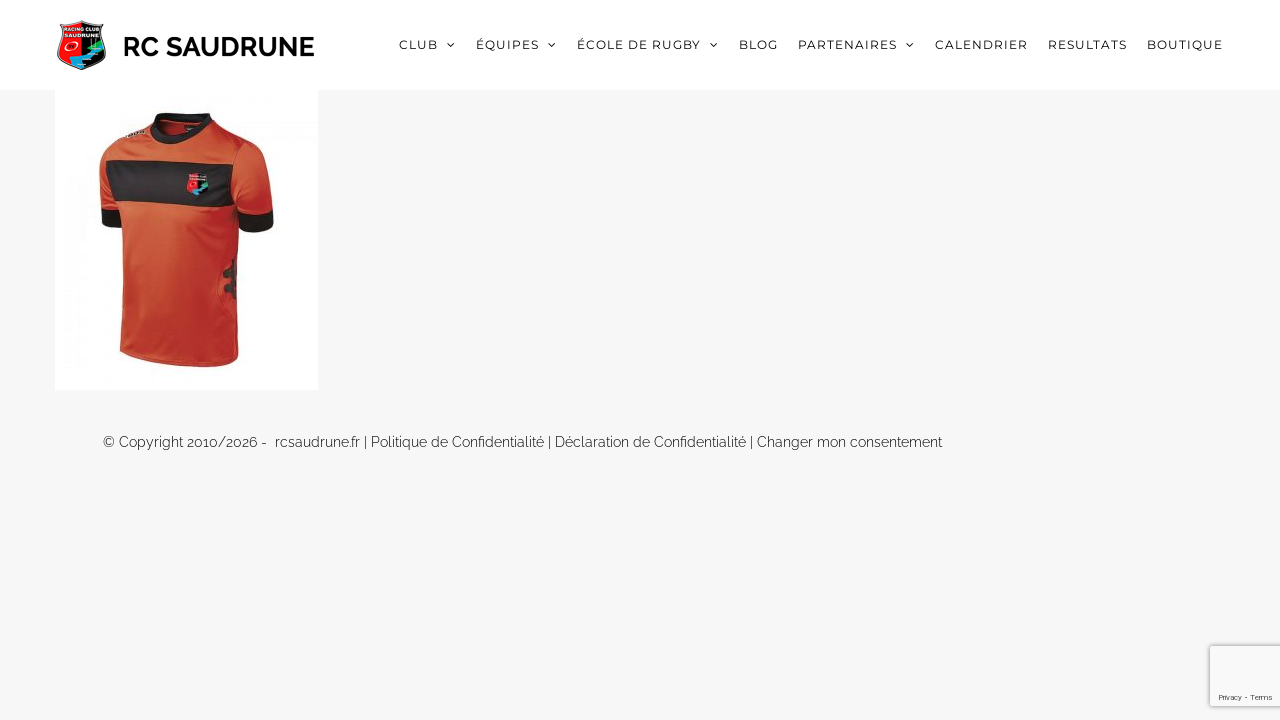

--- FILE ---
content_type: text/html; charset=UTF-8
request_url: http://www.rcsaudrune.fr/accueil/maillot-echauffement-rc-saudrune-rugby/
body_size: 10495
content:
<!DOCTYPE html><html
class="avada-html-layout-wide avada-html-header-position-top" lang=fr-FR prefix="og: http://ogp.me/ns# fb: http://ogp.me/ns/fb#"><head><meta
http-equiv="X-UA-Compatible" content="IE=edge"><meta
http-equiv="Content-Type" content="text/html; charset=utf-8"><meta
name="viewport" content="width=device-width, initial-scale=1"><meta
name='robots' content='index, follow, max-image-preview:large, max-snippet:-1, max-video-preview:-1'><style>img:is([sizes="auto" i], [sizes^="auto," i]){contain-intrinsic-size:3000px 1500px}</style><title>maillot-echauffement-rc-saudrune-rugby - Racing Club de la Saudrune - RCS XV</title><link
rel=canonical href=http://www.rcsaudrune.fr/accueil/maillot-echauffement-rc-saudrune-rugby/ ><meta
property="og:locale" content="fr_FR"><meta
property="og:type" content="article"><meta
property="og:title" content="maillot-echauffement-rc-saudrune-rugby - Racing Club de la Saudrune - RCS XV"><meta
property="og:url" content="http://www.rcsaudrune.fr/accueil/maillot-echauffement-rc-saudrune-rugby/"><meta
property="og:site_name" content="Racing Club de la Saudrune - RCS XV"><meta
property="article:publisher" content="https://www.facebook.com/rcsaudrune/"><meta
property="article:modified_time" content="2018-06-05T14:27:27+00:00"><meta
property="og:image" content="http://www.rcsaudrune.fr/accueil/maillot-echauffement-rc-saudrune-rugby"><meta
property="og:image:width" content="700"><meta
property="og:image:height" content="800"><meta
property="og:image:type" content="image/jpeg"><meta
name="twitter:card" content="summary_large_image"> <script type=application/ld+json class=yoast-schema-graph>{"@context":"https://schema.org","@graph":[{"@type":"WebPage","@id":"http://www.rcsaudrune.fr/accueil/maillot-echauffement-rc-saudrune-rugby/","url":"http://www.rcsaudrune.fr/accueil/maillot-echauffement-rc-saudrune-rugby/","name":"maillot-echauffement-rc-saudrune-rugby - Racing Club de la Saudrune - RCS XV","isPartOf":{"@id":"https://www.rcsaudrune.fr/#website"},"primaryImageOfPage":{"@id":"http://www.rcsaudrune.fr/accueil/maillot-echauffement-rc-saudrune-rugby/#primaryimage"},"image":{"@id":"http://www.rcsaudrune.fr/accueil/maillot-echauffement-rc-saudrune-rugby/#primaryimage"},"thumbnailUrl":"http://www.rcsaudrune.fr/wp-content/uploads/2015/12/maillot-echauffement-rc-saudrune-rugby.jpg","datePublished":"2017-11-14T13:36:57+00:00","dateModified":"2018-06-05T14:27:27+00:00","breadcrumb":{"@id":"http://www.rcsaudrune.fr/accueil/maillot-echauffement-rc-saudrune-rugby/#breadcrumb"},"inLanguage":"fr-FR","potentialAction":[{"@type":"ReadAction","target":["http://www.rcsaudrune.fr/accueil/maillot-echauffement-rc-saudrune-rugby/"]}]},{"@type":"ImageObject","inLanguage":"fr-FR","@id":"http://www.rcsaudrune.fr/accueil/maillot-echauffement-rc-saudrune-rugby/#primaryimage","url":"http://www.rcsaudrune.fr/wp-content/uploads/2015/12/maillot-echauffement-rc-saudrune-rugby.jpg","contentUrl":"http://www.rcsaudrune.fr/wp-content/uploads/2015/12/maillot-echauffement-rc-saudrune-rugby.jpg","width":700,"height":800},{"@type":"BreadcrumbList","@id":"http://www.rcsaudrune.fr/accueil/maillot-echauffement-rc-saudrune-rugby/#breadcrumb","itemListElement":[{"@type":"ListItem","position":1,"name":"Accueil","item":"https://www.rcsaudrune.fr/"},{"@type":"ListItem","position":2,"name":"Home","item":"https://www.rcsaudrune.fr/"},{"@type":"ListItem","position":3,"name":"maillot-echauffement-rc-saudrune-rugby"}]},{"@type":"WebSite","@id":"https://www.rcsaudrune.fr/#website","url":"https://www.rcsaudrune.fr/","name":"Racing Club de la Saudrune - RCS XV","description":"Site officiel du Racing Club de la Saudrune, club de rugby à XV de Cugnaux - Frouzins - Seysses et Villeuneuve Tolosane","publisher":{"@id":"https://www.rcsaudrune.fr/#organization"},"potentialAction":[{"@type":"SearchAction","target":{"@type":"EntryPoint","urlTemplate":"https://www.rcsaudrune.fr/?s={search_term_string}"},"query-input":{"@type":"PropertyValueSpecification","valueRequired":true,"valueName":"search_term_string"}}],"inLanguage":"fr-FR"},{"@type":"Organization","@id":"https://www.rcsaudrune.fr/#organization","name":"RC Saudrune","url":"https://www.rcsaudrune.fr/","logo":{"@type":"ImageObject","inLanguage":"fr-FR","@id":"https://www.rcsaudrune.fr/#/schema/logo/image/","url":"","contentUrl":"","caption":"RC Saudrune"},"image":{"@id":"https://www.rcsaudrune.fr/#/schema/logo/image/"},"sameAs":["https://www.facebook.com/rcsaudrune/","https://www.youtube.com/channel/UCNvAic4Bt6R0l5HmjBO5OAQ"]}]}</script> <link
rel=alternate type=application/rss+xml title="Racing Club de la Saudrune - RCS XV &raquo; Flux" href=http://www.rcsaudrune.fr/feed/ ><link
rel=alternate type=application/rss+xml title="Racing Club de la Saudrune - RCS XV &raquo; Flux des commentaires" href=http://www.rcsaudrune.fr/comments/feed/ ><link
rel=alternate type=text/calendar title="Racing Club de la Saudrune - RCS XV &raquo; Flux iCal" href="http://www.rcsaudrune.fr/calendrier/?ical=1"><link
rel="shortcut icon" href=http://www.rcsaudrune.fr/wp-content/uploads/2016/11/favicon@16.png type=image/x-icon><link
rel=apple-touch-icon sizes=180x180 href=http://www.rcsaudrune.fr/wp-content/uploads/2016/11/favicon@114-1.png><link
rel=icon sizes=192x192 href=http://www.rcsaudrune.fr/wp-content/uploads/2016/11/favicon@57.png><meta
name="msapplication-TileImage" content="http://www.rcsaudrune.fr/wp-content/uploads/2016/11/favicon@72-1.png"><link
rel=alternate type=application/rss+xml title="Racing Club de la Saudrune - RCS XV &raquo; maillot-echauffement-rc-saudrune-rugby Flux des commentaires" href=http://www.rcsaudrune.fr/accueil/maillot-echauffement-rc-saudrune-rugby/feed/ ><meta
property="og:title" content="maillot-echauffement-rc-saudrune-rugby"><meta
property="og:type" content="article"><meta
property="og:url" content="http://www.rcsaudrune.fr/accueil/maillot-echauffement-rc-saudrune-rugby/"><meta
property="og:site_name" content="Racing Club de la Saudrune - RCS XV"><meta
property="og:description" content=""><meta
property="og:image" content="https://www.rcsaudrune.fr/wp-content/uploads/2016/11/RC-Saudrune-black.png"> <script>/*<![CDATA[*/window._wpemojiSettings = {"baseUrl":"https:\/\/s.w.org\/images\/core\/emoji\/15.0.3\/72x72\/","ext":".png","svgUrl":"https:\/\/s.w.org\/images\/core\/emoji\/15.0.3\/svg\/","svgExt":".svg","source":{"concatemoji":"http:\/\/www.rcsaudrune.fr\/wp-includes\/js\/wp-emoji-release.min.js?ver=6.7.4"}};
/*! This file is auto-generated */
!function(i,n){var o,s,e;function c(e){try{var t={supportTests:e,timestamp:(new Date).valueOf()};sessionStorage.setItem(o,JSON.stringify(t))}catch(e){}}function p(e,t,n){e.clearRect(0,0,e.canvas.width,e.canvas.height),e.fillText(t,0,0);var t=new Uint32Array(e.getImageData(0,0,e.canvas.width,e.canvas.height).data),r=(e.clearRect(0,0,e.canvas.width,e.canvas.height),e.fillText(n,0,0),new Uint32Array(e.getImageData(0,0,e.canvas.width,e.canvas.height).data));return t.every(function(e,t){return e===r[t]})}function u(e,t,n){switch(t){case"flag":return n(e,"\ud83c\udff3\ufe0f\u200d\u26a7\ufe0f","\ud83c\udff3\ufe0f\u200b\u26a7\ufe0f")?!1:!n(e,"\ud83c\uddfa\ud83c\uddf3","\ud83c\uddfa\u200b\ud83c\uddf3")&&!n(e,"\ud83c\udff4\udb40\udc67\udb40\udc62\udb40\udc65\udb40\udc6e\udb40\udc67\udb40\udc7f","\ud83c\udff4\u200b\udb40\udc67\u200b\udb40\udc62\u200b\udb40\udc65\u200b\udb40\udc6e\u200b\udb40\udc67\u200b\udb40\udc7f");case"emoji":return!n(e,"\ud83d\udc26\u200d\u2b1b","\ud83d\udc26\u200b\u2b1b")}return!1}function f(e,t,n){var r="undefined"!=typeof WorkerGlobalScope&&self instanceof WorkerGlobalScope?new OffscreenCanvas(300,150):i.createElement("canvas"),a=r.getContext("2d",{willReadFrequently:!0}),o=(a.textBaseline="top",a.font="600 32px Arial",{});return e.forEach(function(e){o[e]=t(a,e,n)}),o}function t(e){var t=i.createElement("script");t.src=e,t.defer=!0,i.head.appendChild(t)}"undefined"!=typeof Promise&&(o="wpEmojiSettingsSupports",s=["flag","emoji"],n.supports={everything:!0,everythingExceptFlag:!0},e=new Promise(function(e){i.addEventListener("DOMContentLoaded",e,{once:!0})}),new Promise(function(t){var n=function(){try{var e=JSON.parse(sessionStorage.getItem(o));if("object"==typeof e&&"number"==typeof e.timestamp&&(new Date).valueOf()<e.timestamp+604800&&"object"==typeof e.supportTests)return e.supportTests}catch(e){}return null}();if(!n){if("undefined"!=typeof Worker&&"undefined"!=typeof OffscreenCanvas&&"undefined"!=typeof URL&&URL.createObjectURL&&"undefined"!=typeof Blob)try{var e="postMessage("+f.toString()+"("+[JSON.stringify(s),u.toString(),p.toString()].join(",")+"));",r=new Blob([e],{type:"text/javascript"}),a=new Worker(URL.createObjectURL(r),{name:"wpTestEmojiSupports"});return void(a.onmessage=function(e){c(n=e.data),a.terminate(),t(n)})}catch(e){}c(n=f(s,u,p))}t(n)}).then(function(e){for(var t in e)n.supports[t]=e[t],n.supports.everything=n.supports.everything&&n.supports[t],"flag"!==t&&(n.supports.everythingExceptFlag=n.supports.everythingExceptFlag&&n.supports[t]);n.supports.everythingExceptFlag=n.supports.everythingExceptFlag&&!n.supports.flag,n.DOMReady=!1,n.readyCallback=function(){n.DOMReady=!0}}).then(function(){return e}).then(function(){var e;n.supports.everything||(n.readyCallback(),(e=n.source||{}).concatemoji?t(e.concatemoji):e.wpemoji&&e.twemoji&&(t(e.twemoji),t(e.wpemoji)))}))}((window,document),window._wpemojiSettings);/*]]>*/</script> <style id=wp-emoji-styles-inline-css>img.wp-smiley,img.emoji{display:inline !important;border:none !important;box-shadow:none !important;height:1em !important;width:1em !important;margin:0
0.07em !important;vertical-align:-0.1em !important;background:none !important;padding:0
!important}</style><link
rel=stylesheet href=http://www.rcsaudrune.fr/wp-content/cache/minify/c2dcb.css media=all> <script src="http://www.rcsaudrune.fr/wp-includes/js/jquery/jquery.min.js?ver=3.7.1" id=jquery-core-js></script> <script src="http://www.rcsaudrune.fr/wp-includes/js/jquery/jquery-migrate.min.js?ver=3.4.1" id=jquery-migrate-js></script> <link
rel=https://api.w.org/ href=http://www.rcsaudrune.fr/wp-json/ ><link
rel=alternate title=JSON type=application/json href=http://www.rcsaudrune.fr/wp-json/wp/v2/media/6439><link
rel=EditURI type=application/rsd+xml title=RSD href=http://www.rcsaudrune.fr/xmlrpc.php?rsd><meta
name="generator" content="WordPress 6.7.4"><link
rel=shortlink href='http://www.rcsaudrune.fr/?p=6439'><link
rel=alternate title="oEmbed (JSON)" type=application/json+oembed href="http://www.rcsaudrune.fr/wp-json/oembed/1.0/embed?url=http%3A%2F%2Fwww.rcsaudrune.fr%2Faccueil%2Fmaillot-echauffement-rc-saudrune-rugby%2F"><link
rel=alternate title="oEmbed (XML)" type=text/xml+oembed href="http://www.rcsaudrune.fr/wp-json/oembed/1.0/embed?url=http%3A%2F%2Fwww.rcsaudrune.fr%2Faccueil%2Fmaillot-echauffement-rc-saudrune-rugby%2F&#038;format=xml"><meta
name="tec-api-version" content="v1"><meta
name="tec-api-origin" content="http://www.rcsaudrune.fr"><link
rel=alternate href=http://www.rcsaudrune.fr/wp-json/tribe/events/v1/ ><style id=css-fb-visibility>/*<![CDATA[*/@media screen and (max-width: 640px){.fusion-no-small-visibility{display:none !important}body .sm-text-align-center{text-align:center !important}body .sm-text-align-left{text-align:left !important}body .sm-text-align-right{text-align:right !important}body .sm-flex-align-center{justify-content:center !important}body .sm-flex-align-flex-start{justify-content:flex-start !important}body .sm-flex-align-flex-end{justify-content:flex-end !important}body .sm-mx-auto{margin-left:auto !important;margin-right:auto !important}body .sm-ml-auto{margin-left:auto !important}body .sm-mr-auto{margin-right:auto !important}body .fusion-absolute-position-small{position:absolute;top:auto;width:100%}.awb-sticky.awb-sticky-small{position:sticky;top:var(--awb-sticky-offset,0)}}@media screen and (min-width: 641px) and (max-width: 1024px){.fusion-no-medium-visibility{display:none !important}body .md-text-align-center{text-align:center !important}body .md-text-align-left{text-align:left !important}body .md-text-align-right{text-align:right !important}body .md-flex-align-center{justify-content:center !important}body .md-flex-align-flex-start{justify-content:flex-start !important}body .md-flex-align-flex-end{justify-content:flex-end !important}body .md-mx-auto{margin-left:auto !important;margin-right:auto !important}body .md-ml-auto{margin-left:auto !important}body .md-mr-auto{margin-right:auto !important}body .fusion-absolute-position-medium{position:absolute;top:auto;width:100%}.awb-sticky.awb-sticky-medium{position:sticky;top:var(--awb-sticky-offset,0)}}@media screen and (min-width: 1025px){.fusion-no-large-visibility{display:none !important}body .lg-text-align-center{text-align:center !important}body .lg-text-align-left{text-align:left !important}body .lg-text-align-right{text-align:right !important}body .lg-flex-align-center{justify-content:center !important}body .lg-flex-align-flex-start{justify-content:flex-start !important}body .lg-flex-align-flex-end{justify-content:flex-end !important}body .lg-mx-auto{margin-left:auto !important;margin-right:auto !important}body .lg-ml-auto{margin-left:auto !important}body .lg-mr-auto{margin-right:auto !important}body .fusion-absolute-position-large{position:absolute;top:auto;width:100%}.awb-sticky.awb-sticky-large{position:sticky;top:var(--awb-sticky-offset,0)}}/*]]>*/</style><style>.mc4wp-checkbox-contact-form-7{clear:both;width:auto;display:block;position:static}.mc4wp-checkbox-contact-form-7
input{float:none;vertical-align:middle;-webkit-appearance:checkbox;width:auto;max-width:21px;margin:0
6px 0 0;padding:0;position:static;display:inline-block!important}.mc4wp-checkbox-contact-form-7
label{float:none;cursor:pointer;width:auto;margin:0
0 16px;display:block;position:static}</style><link
rel=icon href=http://www.rcsaudrune.fr/wp-content/uploads/2016/12/cropped-RCS-logo-1-32x32.png sizes=32x32><link
rel=icon href=http://www.rcsaudrune.fr/wp-content/uploads/2016/12/cropped-RCS-logo-1-192x192.png sizes=192x192><link
rel=apple-touch-icon href=http://www.rcsaudrune.fr/wp-content/uploads/2016/12/cropped-RCS-logo-1-180x180.png><meta
name="msapplication-TileImage" content="http://www.rcsaudrune.fr/wp-content/uploads/2016/12/cropped-RCS-logo-1-270x270.png"><style id=wp-custom-css>.displaynone{display:none}</style> <script>var doc = document.documentElement;
			doc.setAttribute( 'data-useragent', navigator.userAgent );</script> </head><body
class="attachment attachment-template-default attachmentid-6439 attachment-jpeg tribe-no-js page-template-avada awb-no-sidebars fusion-image-hovers fusion-pagination-sizing fusion-button_type-flat fusion-button_span-yes fusion-button_gradient-linear avada-image-rollover-circle-yes avada-image-rollover-no fusion-body ltr fusion-sticky-header no-tablet-sticky-header no-mobile-sticky-header fusion-disable-outline fusion-sub-menu-fade mobile-logo-pos-left layout-wide-mode avada-has-boxed-modal-shadow-none layout-scroll-offset-full avada-has-zero-margin-offset-top fusion-top-header menu-text-align-center mobile-menu-design-modern fusion-show-pagination-text fusion-header-layout-v1 avada-responsive avada-footer-fx-parallax-effect avada-menu-highlight-style-bar fusion-search-form-classic fusion-main-menu-search-overlay fusion-avatar-square avada-dropdown-styles avada-blog-layout-grid avada-blog-archive-layout-grid avada-ec-not-100-width avada-ec-meta-layout-sidebar avada-header-shadow-no avada-menu-icon-position-left avada-has-megamenu-shadow avada-has-header-100-width avada-has-pagetitle-bg-full avada-has-100-footer avada-has-breadcrumb-mobile-hidden avada-has-titlebar-hide avada-has-pagination-padding avada-flyout-menu-direction-fade avada-ec-views-v2" data-awb-post-id=6439>
<a
class="skip-link screen-reader-text" href=#content>Passer au contenu</a><div
id=boxed-wrapper><div
id=wrapper class=fusion-wrapper><div
id=home style=position:relative;top:-1px;></div><header
class=fusion-header-wrapper><div
class="fusion-header-v1 fusion-logo-alignment fusion-logo-left fusion-sticky-menu- fusion-sticky-logo-1 fusion-mobile-logo-1  fusion-mobile-menu-design-modern"><div
class=fusion-header-sticky-height></div><div
class=fusion-header><div
class=fusion-row><div
class=fusion-logo data-margin-top=20px data-margin-bottom=20px data-margin-left=0px data-margin-right=0px>
<a
class=fusion-logo-link  href=http://www.rcsaudrune.fr/ >
<img
src=http://www.rcsaudrune.fr/wp-content/uploads/2016/11/RC-Saudrune-black.png srcset="http://www.rcsaudrune.fr/wp-content/uploads/2016/11/RC-Saudrune-black.png 1x, http://www.rcsaudrune.fr/wp-content/uploads/2016/11/RC-Saudrune-black@2x.png 2x" width=257 height=50 style=max-height:50px;height:auto; alt="Racing Club de la Saudrune &#8211; RCS XV Logo" data-retina_logo_url=http://www.rcsaudrune.fr/wp-content/uploads/2016/11/RC-Saudrune-black@2x.png class=fusion-standard-logo>
<img
src=http://www.rcsaudrune.fr/wp-content/uploads/2016/11/RC-Saudrune-black.png srcset="http://www.rcsaudrune.fr/wp-content/uploads/2016/11/RC-Saudrune-black.png 1x, http://www.rcsaudrune.fr/wp-content/uploads/2016/11/RC-Saudrune-black@2x.png 2x" width=257 height=50 style=max-height:50px;height:auto; alt="Racing Club de la Saudrune &#8211; RCS XV Logo" data-retina_logo_url=http://www.rcsaudrune.fr/wp-content/uploads/2016/11/RC-Saudrune-black@2x.png class=fusion-mobile-logo>
<img
src=http://www.rcsaudrune.fr/wp-content/uploads/2016/11/RC-Saudrune-black.png srcset="http://www.rcsaudrune.fr/wp-content/uploads/2016/11/RC-Saudrune-black.png 1x, http://www.rcsaudrune.fr/wp-content/uploads/2016/11/RC-Saudrune-black@2x.png 2x" width=257 height=50 style=max-height:50px;height:auto; alt="Racing Club de la Saudrune &#8211; RCS XV Logo" data-retina_logo_url=http://www.rcsaudrune.fr/wp-content/uploads/2016/11/RC-Saudrune-black@2x.png class=fusion-sticky-logo>
</a></div><nav
class=fusion-main-menu aria-label="Menu principal"><div
class=fusion-overlay-search><form
role=search class="searchform fusion-search-form  fusion-search-form-classic" method=get action=http://www.rcsaudrune.fr/ ><div
class=fusion-search-form-content><div
class="fusion-search-field search-field">
<label><span
class=screen-reader-text>Rechercher:</span>
<input
type=search value name=s class=s placeholder=Rechercher... required aria-required=true aria-label=Rechercher...>
</label></div><div
class="fusion-search-button search-button">
<input
type=submit class="fusion-search-submit searchsubmit" aria-label=Recherche value=&#xf002;></div></div></form><div
class=fusion-search-spacer></div><a
href=# role=button aria-label="Fermer la recherche" class=fusion-close-search></a></div><ul
id=menu-menu class=fusion-menu><li
id=menu-item-5695  class="menu-item menu-item-type-post_type menu-item-object-page menu-item-has-children menu-item-5695 fusion-dropdown-menu"  data-item-id=5695><a
href=http://www.rcsaudrune.fr/mot-presidents/ class=fusion-bar-highlight><span
class=menu-text>CLUB</span> <span
class=fusion-caret><i
class=fusion-dropdown-indicator aria-hidden=true></i></span></a><ul
class=sub-menu><li
id=menu-item-5709  class="menu-item menu-item-type-post_type menu-item-object-page menu-item-5709 fusion-dropdown-submenu" ><a
href=http://www.rcsaudrune.fr/mot-presidents/ class=fusion-bar-highlight><span>Mot des Présidents</span></a></li><li
id=menu-item-5702  class="menu-item menu-item-type-post_type menu-item-object-page menu-item-5702 fusion-dropdown-submenu" ><a
href=http://www.rcsaudrune.fr/stades-saudrunois/ class=fusion-bar-highlight><span>Nos 3 stades</span></a></li><li
id=menu-item-5692  class="menu-item menu-item-type-post_type menu-item-object-page menu-item-5692 fusion-dropdown-submenu" ><a
href=http://www.rcsaudrune.fr/histoire/ class=fusion-bar-highlight><span>Histoire</span></a></li><li
id=menu-item-5696  class="menu-item menu-item-type-post_type menu-item-object-page menu-item-5696 fusion-dropdown-submenu" ><a
href=http://www.rcsaudrune.fr/palmares/ class=fusion-bar-highlight><span>Palmarès</span></a></li></ul></li><li
id=menu-item-5710  class="menu-item menu-item-type-post_type menu-item-object-page menu-item-has-children menu-item-5710 fusion-dropdown-menu"  data-item-id=5710><a
href=http://www.rcsaudrune.fr/seniors/ class=fusion-bar-highlight><span
class=menu-text>ÉQUIPES</span> <span
class=fusion-caret><i
class=fusion-dropdown-indicator aria-hidden=true></i></span></a><ul
class=sub-menu><li
id=menu-item-5701  class="menu-item menu-item-type-post_type menu-item-object-page menu-item-5701 fusion-dropdown-submenu" ><a
href=http://www.rcsaudrune.fr/seniors/ class=fusion-bar-highlight><span>Séniors</span></a></li><li
id=menu-item-7564  class="menu-item menu-item-type-post_type menu-item-object-page menu-item-7564 fusion-dropdown-submenu" ><a
href=http://www.rcsaudrune.fr/cadettes-m18-feminines/ class=fusion-bar-highlight><span>Cadettes M18 Féminines</span></a></li><li
id=menu-item-7087  class="menu-item menu-item-type-post_type menu-item-object-page menu-item-has-children menu-item-7087 fusion-dropdown-submenu" ><a
href=http://www.rcsaudrune.fr/pole-formation/ class=fusion-bar-highlight><span>Pôle Formation</span></a><ul
class=sub-menu><li
id=menu-item-5694  class="menu-item menu-item-type-post_type menu-item-object-page menu-item-5694" ><a
href=http://www.rcsaudrune.fr/juniors/ class=fusion-bar-highlight><span>Moins de 19 ans</span></a></li><li
id=menu-item-5687  class="menu-item menu-item-type-post_type menu-item-object-page menu-item-5687" ><a
href=http://www.rcsaudrune.fr/cadets/ class=fusion-bar-highlight><span>Moins de 16 ans</span></a></li></ul></li><li
id=menu-item-5684  class="menu-item menu-item-type-post_type menu-item-object-page menu-item-5684 fusion-dropdown-submenu" ><a
href=http://www.rcsaudrune.fr/barricots/ class=fusion-bar-highlight><span>Barricot’s (+ de 35 ans..)</span></a></li><li
id=menu-item-5700  class="menu-item menu-item-type-post_type menu-item-object-page menu-item-5700 fusion-dropdown-submenu" ><a
href=http://www.rcsaudrune.fr/sautouch-rugby/ class=fusion-bar-highlight><span>Sau’Touch Rugby</span></a></li></ul></li><li
id=menu-item-5711  class="menu-item menu-item-type-post_type menu-item-object-page menu-item-has-children menu-item-5711 fusion-dropdown-menu"  data-item-id=5711><a
href=http://www.rcsaudrune.fr/ecole-de-rugby/ class=fusion-bar-highlight><span
class=menu-text>ÉCOLE DE RUGBY</span> <span
class=fusion-caret><i
class=fusion-dropdown-indicator aria-hidden=true></i></span></a><ul
class=sub-menu><li
id=menu-item-5690  class="menu-item menu-item-type-post_type menu-item-object-page menu-item-5690 fusion-dropdown-submenu" ><a
href=http://www.rcsaudrune.fr/ecole-de-rugby/ class=fusion-bar-highlight><span>Présentation</span></a></li><li
id=menu-item-7014  class="menu-item menu-item-type-post_type menu-item-object-page menu-item-7014 fusion-dropdown-submenu" ><a
href=http://www.rcsaudrune.fr/m15f/ class=fusion-bar-highlight><span>Moins de 15 ans Féminines</span></a></li><li
id=menu-item-5706  class="menu-item menu-item-type-post_type menu-item-object-page menu-item-5706 fusion-dropdown-submenu" ><a
href=http://www.rcsaudrune.fr/m14/ class=fusion-bar-highlight><span>Moins de 14 ans</span></a></li><li
id=menu-item-5705  class="menu-item menu-item-type-post_type menu-item-object-page menu-item-5705 fusion-dropdown-submenu" ><a
href=http://www.rcsaudrune.fr/m12/ class=fusion-bar-highlight><span>Moins de 12 ans</span></a></li><li
id=menu-item-5704  class="menu-item menu-item-type-post_type menu-item-object-page menu-item-5704 fusion-dropdown-submenu" ><a
href=http://www.rcsaudrune.fr/m10/ class=fusion-bar-highlight><span>Moins de 10 ans</span></a></li><li
id=menu-item-5708  class="menu-item menu-item-type-post_type menu-item-object-page menu-item-5708 fusion-dropdown-submenu" ><a
href=http://www.rcsaudrune.fr/m8/ class=fusion-bar-highlight><span>Moins de 8 ans</span></a></li><li
id=menu-item-5707  class="menu-item menu-item-type-post_type menu-item-object-page menu-item-5707 fusion-dropdown-submenu" ><a
href=http://www.rcsaudrune.fr/m6/ class=fusion-bar-highlight><span>Moins de 6 ans</span></a></li><li
id=menu-item-7866  class="menu-item menu-item-type-post_type menu-item-object-page menu-item-7866 fusion-dropdown-submenu" ><a
href=http://www.rcsaudrune.fr/baby-rugby/ class=fusion-bar-highlight><span>Baby Rugby</span></a></li></ul></li><li
id=menu-item-5685  class="menu-item menu-item-type-post_type menu-item-object-page menu-item-5685"  data-item-id=5685><a
href=http://www.rcsaudrune.fr/blog/ class=fusion-bar-highlight><span
class=menu-text>BLOG</span></a></li><li
id=menu-item-5712  class="menu-item menu-item-type-post_type menu-item-object-page menu-item-has-children menu-item-5712 fusion-dropdown-menu"  data-item-id=5712><a
href=http://www.rcsaudrune.fr/partenaires-maillot/ class=fusion-bar-highlight><span
class=menu-text>PARTENAIRES</span> <span
class=fusion-caret><i
class=fusion-dropdown-indicator aria-hidden=true></i></span></a><ul
class=sub-menu><li
id=menu-item-5697  class="menu-item menu-item-type-post_type menu-item-object-page menu-item-5697 fusion-dropdown-submenu" ><a
href=http://www.rcsaudrune.fr/partenaires-maillot/ class=fusion-bar-highlight><span>Partenaires Maillot</span></a></li><li
id=menu-item-5698  class="menu-item menu-item-type-post_type menu-item-object-page menu-item-5698 fusion-dropdown-submenu" ><a
href=http://www.rcsaudrune.fr/partenaires-principaux/ class=fusion-bar-highlight><span>Partenaires Principaux</span></a></li><li
id=menu-item-8710  class="menu-item menu-item-type-post_type menu-item-object-page menu-item-8710 fusion-dropdown-submenu" ><a
href=http://www.rcsaudrune.fr/partenaires-institutionnels/ class=fusion-bar-highlight><span>Partenaires institutionnels</span></a></li><li
id=menu-item-5688  class="menu-item menu-item-type-post_type menu-item-object-page menu-item-5688 fusion-dropdown-submenu" ><a
href=http://www.rcsaudrune.fr/club-des-partenaires/ class=fusion-bar-highlight><span>Club des Partenaires</span></a></li></ul></li><li
id=menu-item-5713  class="menu-item menu-item-type-custom menu-item-object-custom menu-item-5713"  data-item-id=5713><a
href=http://www.rcsaudrune.fr/calendrier/ class=fusion-bar-highlight><span
class=menu-text>CALENDRIER</span></a></li><li
id=menu-item-6410  class="menu-item menu-item-type-custom menu-item-object-custom menu-item-6410"  data-item-id=6410><a
target=_blank rel="noopener noreferrer" href=https://competitions.ffr.fr/clubs/racing-club-de-la-saudrune/competitions class=fusion-bar-highlight><span
class=menu-text>RESULTATS</span></a></li><li
id=menu-item-7868  class="menu-item menu-item-type-custom menu-item-object-custom menu-item-7868"  data-item-id=7868><a
target=_blank rel="noopener noreferrer" href=https://www.11teamsports.com/fr-fr/clubshop/rc-saudrune/ class=fusion-bar-highlight><span
class=menu-text>BOUTIQUE</span></a></li></ul></nav><div
class=fusion-mobile-menu-icons>
<a
href=# class="fusion-icon awb-icon-bars" aria-label="Afficher/masquer le menu mobile" aria-expanded=false></a></div><nav
class="fusion-mobile-nav-holder fusion-mobile-menu-text-align-left" aria-label="Menu principal mobile"></nav></div></div></div><div
class=fusion-clearfix></div></header><div
id=sliders-container class=fusion-slider-visibility></div><main
id=main class="clearfix "><div
class=fusion-row style><section
id=content style><div
id=post-6439 class="post-6439 attachment type-attachment status-inherit hentry">
<span
class="entry-title rich-snippet-hidden">maillot-echauffement-rc-saudrune-rugby</span><span
class="vcard rich-snippet-hidden"><span
class=fn><a
href=http://www.rcsaudrune.fr/author/adminc2d/ title="Articles par Nicolas Dedieu" rel=author>Nicolas Dedieu</a></span></span><span
class="updated rich-snippet-hidden">2018-06-05T16:27:27+02:00</span><div
class=post-content><p
class=attachment><a
data-rel=iLightbox[postimages] data-title data-caption href=http://www.rcsaudrune.fr/wp-content/uploads/2015/12/maillot-echauffement-rc-saudrune-rugby.jpg><img
fetchpriority=high decoding=async width=263 height=300 src=http://www.rcsaudrune.fr/wp-content/uploads/2015/12/maillot-echauffement-rc-saudrune-rugby-263x300.jpg class="attachment-medium size-medium" alt srcset="http://www.rcsaudrune.fr/wp-content/uploads/2015/12/maillot-echauffement-rc-saudrune-rugby-200x229.jpg 200w, http://www.rcsaudrune.fr/wp-content/uploads/2015/12/maillot-echauffement-rc-saudrune-rugby-263x300.jpg 263w, http://www.rcsaudrune.fr/wp-content/uploads/2015/12/maillot-echauffement-rc-saudrune-rugby-400x457.jpg 400w, http://www.rcsaudrune.fr/wp-content/uploads/2015/12/maillot-echauffement-rc-saudrune-rugby-600x686.jpg 600w, http://www.rcsaudrune.fr/wp-content/uploads/2015/12/maillot-echauffement-rc-saudrune-rugby.jpg 700w" sizes="(max-width: 263px) 100vw, 263px"></a></p></div></div></section></div></main><div
class="fusion-footer fusion-footer-parallax"><footer
class="fusion-footer-widget-area fusion-widget-area"><div
class=fusion-row><div
class="fusion-columns fusion-columns-4 fusion-widget-area"><div
class="fusion-column col-lg-3 col-md-3 col-sm-3"></div><div
class="fusion-column col-lg-3 col-md-3 col-sm-3"></div><div
class="fusion-column col-lg-3 col-md-3 col-sm-3"></div><div
class="fusion-column fusion-column-last col-lg-3 col-md-3 col-sm-3"></div><div
class=fusion-clearfix></div></div></div></footer><footer
id=footer class=fusion-footer-copyright-area><div
class=fusion-row><div
class=fusion-copyright-content><div
class=fusion-copyright-notice><div>
© Copyright 2010/<script>document.write(new Date().getFullYear());</script> -  rcsaudrune.fr | <a
href=http://www.rcsaudrune.fr/politique-de-confidentialite/ >Politique de Confidentialité</a> | <a
href=http://www.rcsaudrune.fr/declaration-de-confidentialite/ >Déclaration de Confidentialité</a> | <a
href=http://www.rcsaudrune.fr/#cookies>Changer mon consentement</a></div></div><div
class=fusion-social-links-footer></div></div></div></footer></div></div></div>
<a
class="fusion-one-page-text-link fusion-page-load-link" tabindex=-1 href=# aria-hidden=true>Page load link</a><div
class=avada-footer-scripts> <script>( function ( body ) {
			'use strict';
			body.className = body.className.replace( /\btribe-no-js\b/, 'tribe-js' );
		} )( document.body );</script> <script>var tribe_l10n_datatables = {"aria":{"sort_ascending":": activate to sort column ascending","sort_descending":": activate to sort column descending"},"length_menu":"Show _MENU_ entries","empty_table":"No data available in table","info":"Showing _START_ to _END_ of _TOTAL_ entries","info_empty":"Showing 0 to 0 of 0 entries","info_filtered":"(filtered from _MAX_ total entries)","zero_records":"No matching records found","search":"Search:","all_selected_text":"All items on this page were selected. ","select_all_link":"Select all pages","clear_selection":"Clear Selection.","pagination":{"all":"All","next":"Next","previous":"Previous"},"select":{"rows":{"0":"","_":": Selected %d rows","1":": Selected 1 row"}},"datepicker":{"dayNames":["dimanche","lundi","mardi","mercredi","jeudi","vendredi","samedi"],"dayNamesShort":["dim","lun","mar","mer","jeu","ven","sam"],"dayNamesMin":["D","L","M","M","J","V","S"],"monthNames":["janvier","f\u00e9vrier","mars","avril","mai","juin","juillet","ao\u00fbt","septembre","octobre","novembre","d\u00e9cembre"],"monthNamesShort":["janvier","f\u00e9vrier","mars","avril","mai","juin","juillet","ao\u00fbt","septembre","octobre","novembre","d\u00e9cembre"],"monthNamesMin":["Jan","F\u00e9v","Mar","Avr","Mai","Juin","Juil","Ao\u00fbt","Sep","Oct","Nov","D\u00e9c"],"nextText":"Next","prevText":"Prev","currentText":"Today","closeText":"Done","today":"Today","clear":"Clear"}};</script><script src="http://www.rcsaudrune.fr/wp-includes/js/dist/hooks.min.js?ver=4d63a3d491d11ffd8ac6" id=wp-hooks-js></script> <script src="http://www.rcsaudrune.fr/wp-includes/js/dist/i18n.min.js?ver=5e580eb46a90c2b997e6" id=wp-i18n-js></script> <script id=wp-i18n-js-after>wp.i18n.setLocaleData( { 'text direction\u0004ltr': [ 'ltr' ] } );</script> <script src="http://www.rcsaudrune.fr/wp-content/plugins/contact-form-7/includes/swv/js/index.js?ver=6.0.3" id=swv-js></script> <script id=contact-form-7-js-translations>( function( domain, translations ) {
	var localeData = translations.locale_data[ domain ] || translations.locale_data.messages;
	localeData[""].domain = domain;
	wp.i18n.setLocaleData( localeData, domain );
} )( "contact-form-7", {"translation-revision-date":"2025-02-06 12:02:14+0000","generator":"GlotPress\/4.0.1","domain":"messages","locale_data":{"messages":{"":{"domain":"messages","plural-forms":"nplurals=2; plural=n > 1;","lang":"fr"},"This contact form is placed in the wrong place.":["Ce formulaire de contact est plac\u00e9 dans un mauvais endroit."],"Error:":["Erreur\u00a0:"]}},"comment":{"reference":"includes\/js\/index.js"}} );</script> <script id=contact-form-7-js-before>var wpcf7 = {
    "api": {
        "root": "http:\/\/www.rcsaudrune.fr\/wp-json\/",
        "namespace": "contact-form-7\/v1"
    },
    "cached": 1
};</script> <script src="http://www.rcsaudrune.fr/wp-content/plugins/contact-form-7/includes/js/index.js?ver=6.0.3" id=contact-form-7-js></script> <script id=donot-sell-form-js-extra>var localized_donot_sell_form = {"admin_donot_sell_ajax_url":"http:\/\/www.rcsaudrune.fr\/wp-admin\/admin-ajax.php"};</script> <script src="http://www.rcsaudrune.fr/wp-content/plugins/gdpr-framework/assets/js/gdpr-donotsell.js?ver=2.0.4" id=donot-sell-form-js></script> <script src="http://www.rcsaudrune.fr/wp-includes/js/comment-reply.min.js?ver=6.7.4" id=comment-reply-js async=async data-wp-strategy=async></script> <script src="https://www.google.com/recaptcha/api.js?render=6LfS_JMUAAAAAOsntLYl4Ph0gEdZNxmi0BJaz3M_&amp;ver=3.0" id=google-recaptcha-js></script> <script src="http://www.rcsaudrune.fr/wp-includes/js/dist/vendor/wp-polyfill.min.js?ver=3.15.0" id=wp-polyfill-js></script> <script id=wpcf7-recaptcha-js-before>var wpcf7_recaptcha = {
    "sitekey": "6LfS_JMUAAAAAOsntLYl4Ph0gEdZNxmi0BJaz3M_",
    "actions": {
        "homepage": "homepage",
        "contactform": "contactform"
    }
};</script> <script src="http://www.rcsaudrune.fr/wp-content/plugins/contact-form-7/modules/recaptcha/index.js?ver=6.0.3" id=wpcf7-recaptcha-js></script> <script src="http://www.rcsaudrune.fr/wp-content/themes/Avada/includes/lib/assets/min/js/library/cssua.js?ver=2.1.28" id=cssua-js></script> <script id=fusion-animations-js-extra>var fusionAnimationsVars = {"status_css_animations":"desktop"};</script> <script src="http://www.rcsaudrune.fr/wp-content/plugins/fusion-builder/assets/js/min/general/fusion-animations.js?ver=3.11.3" id=fusion-animations-js></script> <script src="http://www.rcsaudrune.fr/wp-content/themes/Avada/includes/lib/assets/min/js/library/modernizr.js?ver=3.3.1" id=modernizr-js></script> <script id=fusion-js-extra>var fusionJSVars = {"visibility_small":"640","visibility_medium":"1024"};</script> <script src="http://www.rcsaudrune.fr/wp-content/themes/Avada/includes/lib/assets/min/js/general/fusion.js?ver=3.11.3" id=fusion-js></script> <script src="http://www.rcsaudrune.fr/wp-content/themes/Avada/includes/lib/assets/min/js/library/bootstrap.transition.js?ver=3.3.6" id=bootstrap-transition-js></script> <script src="http://www.rcsaudrune.fr/wp-content/themes/Avada/includes/lib/assets/min/js/library/bootstrap.tooltip.js?ver=3.3.5" id=bootstrap-tooltip-js></script> <script src="http://www.rcsaudrune.fr/wp-content/themes/Avada/includes/lib/assets/min/js/library/jquery.easing.js?ver=1.3" id=jquery-easing-js></script> <script src="http://www.rcsaudrune.fr/wp-content/themes/Avada/includes/lib/assets/min/js/library/jquery.fitvids.js?ver=1.1" id=jquery-fitvids-js></script> <script src="http://www.rcsaudrune.fr/wp-content/themes/Avada/includes/lib/assets/min/js/library/jquery.flexslider.js?ver=2.7.2" id=jquery-flexslider-js></script> <script id=jquery-lightbox-js-extra>var fusionLightboxVideoVars = {"lightbox_video_width":"1280","lightbox_video_height":"720"};</script> <script src="http://www.rcsaudrune.fr/wp-content/themes/Avada/includes/lib/assets/min/js/library/jquery.ilightbox.js?ver=2.2.3" id=jquery-lightbox-js></script> <script src="http://www.rcsaudrune.fr/wp-content/themes/Avada/includes/lib/assets/min/js/library/jquery.mousewheel.js?ver=3.0.6" id=jquery-mousewheel-js></script> <script src="http://www.rcsaudrune.fr/wp-content/plugins/the-events-calendar/vendor/jquery-placeholder/jquery.placeholder.min.js?ver=6.9.1" id=jquery-placeholder-js></script> <script id=fusion-video-general-js-extra>var fusionVideoGeneralVars = {"status_vimeo":"0","status_yt":"1"};</script> <script src="http://www.rcsaudrune.fr/wp-content/themes/Avada/includes/lib/assets/min/js/library/fusion-video-general.js?ver=1" id=fusion-video-general-js></script> <script id=fusion-video-bg-js-extra>var fusionVideoBgVars = {"status_vimeo":"0","status_yt":"1"};</script> <script src="http://www.rcsaudrune.fr/wp-content/themes/Avada/includes/lib/assets/min/js/library/fusion-video-bg.js?ver=1" id=fusion-video-bg-js></script> <script id=fusion-lightbox-js-extra>var fusionLightboxVars = {"status_lightbox":"1","lightbox_gallery":"1","lightbox_skin":"metro-white","lightbox_title":"","lightbox_arrows":"1","lightbox_slideshow_speed":"5000","lightbox_autoplay":"","lightbox_opacity":"0.94","lightbox_desc":"","lightbox_social":"1","lightbox_social_links":{"facebook":{"source":"https:\/\/www.facebook.com\/sharer.php?u={URL}","text":"Partager sur Facebook"},"twitter":{"source":"https:\/\/twitter.com\/share?url={URL}","text":"Partager sur Twitter"},"mail":{"source":"mailto:?body={URL}","text":"Partage par Email"}},"lightbox_deeplinking":"1","lightbox_path":"horizontal","lightbox_post_images":"1","lightbox_animation_speed":"normal","l10n":{"close":"Appuyez sur Esc pour fermer","enterFullscreen":"Passer en mode plein \u00e9cran (Maj + Entr\u00e9e)","exitFullscreen":"Quitter le plein \u00e9cran (Maj+Entr\u00e9e)","slideShow":"Diaporama","next":"Suivant","previous":"Pr\u00e9c\u00e9dent"}};</script> <script src="http://www.rcsaudrune.fr/wp-content/themes/Avada/includes/lib/assets/min/js/general/fusion-lightbox.js?ver=1" id=fusion-lightbox-js></script> <script src="http://www.rcsaudrune.fr/wp-content/themes/Avada/includes/lib/assets/min/js/general/fusion-tooltip.js?ver=1" id=fusion-tooltip-js></script> <script src="http://www.rcsaudrune.fr/wp-content/themes/Avada/includes/lib/assets/min/js/general/fusion-sharing-box.js?ver=1" id=fusion-sharing-box-js></script> <script src="http://www.rcsaudrune.fr/wp-content/themes/Avada/includes/lib/assets/min/js/library/fusion-youtube.js?ver=2.2.1" id=fusion-youtube-js></script> <script src="http://www.rcsaudrune.fr/wp-content/themes/Avada/assets/min/js/general/avada-general-footer.js?ver=7.11.3" id=avada-general-footer-js></script> <script src="http://www.rcsaudrune.fr/wp-content/themes/Avada/assets/min/js/general/avada-quantity.js?ver=7.11.3" id=avada-quantity-js></script> <script src="http://www.rcsaudrune.fr/wp-content/themes/Avada/assets/min/js/general/avada-crossfade-images.js?ver=7.11.3" id=avada-crossfade-images-js></script> <script src="http://www.rcsaudrune.fr/wp-content/themes/Avada/assets/min/js/general/avada-select.js?ver=7.11.3" id=avada-select-js></script> <script src="http://www.rcsaudrune.fr/wp-content/themes/Avada/assets/min/js/general/avada-contact-form-7.js?ver=7.11.3" id=avada-contact-form-7-js></script> <script src="http://www.rcsaudrune.fr/wp-content/themes/Avada/assets/min/js/general/avada-events.js?ver=7.11.3" id=avada-events-js></script> <script id=avada-comments-js-extra>var avadaCommentVars = {"title_style_type":"none","title_margin_top":"0px","title_margin_bottom":"0px"};</script> <script src="http://www.rcsaudrune.fr/wp-content/themes/Avada/assets/min/js/general/avada-comments.js?ver=7.11.3" id=avada-comments-js></script> <script src="http://www.rcsaudrune.fr/wp-content/themes/Avada/includes/lib/assets/min/js/general/fusion-alert.js?ver=6.7.4" id=fusion-alert-js></script> <script src="http://www.rcsaudrune.fr/wp-content/plugins/fusion-builder/assets/js/min/general/awb-off-canvas.js?ver=3.11.3" id=awb-off-canvas-js></script> <script id=fusion-flexslider-js-extra>var fusionFlexSliderVars = {"status_vimeo":"","slideshow_autoplay":"1","slideshow_speed":"7000","pagination_video_slide":"","status_yt":"1","flex_smoothHeight":"false"};</script> <script src="http://www.rcsaudrune.fr/wp-content/themes/Avada/includes/lib/assets/min/js/general/fusion-flexslider.js?ver=6.7.4" id=fusion-flexslider-js></script> <script id=avada-parallax-footer-js-extra>var avadaParallaxFooterVars = {"side_header_break_point":"1195","header_position":"top"};</script> <script src="http://www.rcsaudrune.fr/wp-content/themes/Avada/assets/min/js/general/avada-parallax-footer.js?ver=7.11.3" id=avada-parallax-footer-js></script> <script id=avada-drop-down-js-extra>var avadaSelectVars = {"avada_drop_down":"1"};</script> <script src="http://www.rcsaudrune.fr/wp-content/themes/Avada/assets/min/js/general/avada-drop-down.js?ver=7.11.3" id=avada-drop-down-js></script> <script id=avada-to-top-js-extra>var avadaToTopVars = {"status_totop":"desktop_and_mobile","totop_position":"right","totop_scroll_down_only":"0"};</script> <script src="http://www.rcsaudrune.fr/wp-content/themes/Avada/assets/min/js/general/avada-to-top.js?ver=7.11.3" id=avada-to-top-js></script> <script id=avada-header-js-extra>var avadaHeaderVars = {"header_position":"top","header_sticky":"1","header_sticky_type2_layout":"menu_only","header_sticky_shadow":"1","side_header_break_point":"1195","header_sticky_mobile":"","header_sticky_tablet":"","mobile_menu_design":"modern","sticky_header_shrinkage":"","nav_height":"90","nav_highlight_border":"0","nav_highlight_style":"bar","logo_margin_top":"20px","logo_margin_bottom":"20px","layout_mode":"wide","header_padding_top":"0px","header_padding_bottom":"0px","scroll_offset":"full"};</script> <script src="http://www.rcsaudrune.fr/wp-content/themes/Avada/assets/min/js/general/avada-header.js?ver=7.11.3" id=avada-header-js></script> <script id=avada-menu-js-extra>var avadaMenuVars = {"site_layout":"wide","header_position":"top","logo_alignment":"left","header_sticky":"1","header_sticky_mobile":"","header_sticky_tablet":"","side_header_break_point":"1195","megamenu_base_width":"custom_width","mobile_menu_design":"modern","dropdown_goto":"Aller \u00e0...","mobile_nav_cart":"Panier","mobile_submenu_open":"Ouvrez le sous-menu de %s","mobile_submenu_close":"Fermer le sous-menu de %s","submenu_slideout":"1"};</script> <script src="http://www.rcsaudrune.fr/wp-content/themes/Avada/assets/min/js/general/avada-menu.js?ver=7.11.3" id=avada-menu-js></script> <script src="http://www.rcsaudrune.fr/wp-content/themes/Avada/assets/min/js/library/bootstrap.scrollspy.js?ver=7.11.3" id=bootstrap-scrollspy-js></script> <script src="http://www.rcsaudrune.fr/wp-content/themes/Avada/assets/min/js/general/avada-scrollspy.js?ver=7.11.3" id=avada-scrollspy-js></script> <script id=fusion-responsive-typography-js-extra>var fusionTypographyVars = {"site_width":"1170px","typography_sensitivity":"0.54","typography_factor":"1.50","elements":"h1, h2, h3, h4, h5, h6"};</script> <script src="http://www.rcsaudrune.fr/wp-content/themes/Avada/includes/lib/assets/min/js/general/fusion-responsive-typography.js?ver=3.11.3" id=fusion-responsive-typography-js></script> <script id=fusion-scroll-to-anchor-js-extra>var fusionScrollToAnchorVars = {"content_break_point":"800","container_hundred_percent_height_mobile":"0","hundred_percent_scroll_sensitivity":"450"};</script> <script src="http://www.rcsaudrune.fr/wp-content/themes/Avada/includes/lib/assets/min/js/general/fusion-scroll-to-anchor.js?ver=3.11.3" id=fusion-scroll-to-anchor-js></script> <script src="http://www.rcsaudrune.fr/wp-content/themes/Avada/includes/lib/assets/min/js/general/fusion-general-global.js?ver=3.11.3" id=fusion-general-global-js></script> <script id=fusion-video-js-extra>var fusionVideoVars = {"status_vimeo":"0"};</script> <script src="http://www.rcsaudrune.fr/wp-content/plugins/fusion-builder/assets/js/min/general/fusion-video.js?ver=3.11.3" id=fusion-video-js></script> <script src="http://www.rcsaudrune.fr/wp-content/plugins/fusion-builder/assets/js/min/general/fusion-column.js?ver=3.11.3" id=fusion-column-js></script> </div><section
class="to-top-container to-top-right" aria-labelledby=awb-to-top-label>
<a
href=# id=toTop class=fusion-top-top-link>
<span
id=awb-to-top-label class=screen-reader-text>Aller en haut</span>
</a></section></body></html>

--- FILE ---
content_type: text/html; charset=utf-8
request_url: https://www.google.com/recaptcha/api2/anchor?ar=1&k=6LfS_JMUAAAAAOsntLYl4Ph0gEdZNxmi0BJaz3M_&co=aHR0cDovL3d3dy5yY3NhdWRydW5lLmZyOjgw&hl=en&v=PoyoqOPhxBO7pBk68S4YbpHZ&size=invisible&anchor-ms=20000&execute-ms=30000&cb=t09jtew21efo
body_size: 48683
content:
<!DOCTYPE HTML><html dir="ltr" lang="en"><head><meta http-equiv="Content-Type" content="text/html; charset=UTF-8">
<meta http-equiv="X-UA-Compatible" content="IE=edge">
<title>reCAPTCHA</title>
<style type="text/css">
/* cyrillic-ext */
@font-face {
  font-family: 'Roboto';
  font-style: normal;
  font-weight: 400;
  font-stretch: 100%;
  src: url(//fonts.gstatic.com/s/roboto/v48/KFO7CnqEu92Fr1ME7kSn66aGLdTylUAMa3GUBHMdazTgWw.woff2) format('woff2');
  unicode-range: U+0460-052F, U+1C80-1C8A, U+20B4, U+2DE0-2DFF, U+A640-A69F, U+FE2E-FE2F;
}
/* cyrillic */
@font-face {
  font-family: 'Roboto';
  font-style: normal;
  font-weight: 400;
  font-stretch: 100%;
  src: url(//fonts.gstatic.com/s/roboto/v48/KFO7CnqEu92Fr1ME7kSn66aGLdTylUAMa3iUBHMdazTgWw.woff2) format('woff2');
  unicode-range: U+0301, U+0400-045F, U+0490-0491, U+04B0-04B1, U+2116;
}
/* greek-ext */
@font-face {
  font-family: 'Roboto';
  font-style: normal;
  font-weight: 400;
  font-stretch: 100%;
  src: url(//fonts.gstatic.com/s/roboto/v48/KFO7CnqEu92Fr1ME7kSn66aGLdTylUAMa3CUBHMdazTgWw.woff2) format('woff2');
  unicode-range: U+1F00-1FFF;
}
/* greek */
@font-face {
  font-family: 'Roboto';
  font-style: normal;
  font-weight: 400;
  font-stretch: 100%;
  src: url(//fonts.gstatic.com/s/roboto/v48/KFO7CnqEu92Fr1ME7kSn66aGLdTylUAMa3-UBHMdazTgWw.woff2) format('woff2');
  unicode-range: U+0370-0377, U+037A-037F, U+0384-038A, U+038C, U+038E-03A1, U+03A3-03FF;
}
/* math */
@font-face {
  font-family: 'Roboto';
  font-style: normal;
  font-weight: 400;
  font-stretch: 100%;
  src: url(//fonts.gstatic.com/s/roboto/v48/KFO7CnqEu92Fr1ME7kSn66aGLdTylUAMawCUBHMdazTgWw.woff2) format('woff2');
  unicode-range: U+0302-0303, U+0305, U+0307-0308, U+0310, U+0312, U+0315, U+031A, U+0326-0327, U+032C, U+032F-0330, U+0332-0333, U+0338, U+033A, U+0346, U+034D, U+0391-03A1, U+03A3-03A9, U+03B1-03C9, U+03D1, U+03D5-03D6, U+03F0-03F1, U+03F4-03F5, U+2016-2017, U+2034-2038, U+203C, U+2040, U+2043, U+2047, U+2050, U+2057, U+205F, U+2070-2071, U+2074-208E, U+2090-209C, U+20D0-20DC, U+20E1, U+20E5-20EF, U+2100-2112, U+2114-2115, U+2117-2121, U+2123-214F, U+2190, U+2192, U+2194-21AE, U+21B0-21E5, U+21F1-21F2, U+21F4-2211, U+2213-2214, U+2216-22FF, U+2308-230B, U+2310, U+2319, U+231C-2321, U+2336-237A, U+237C, U+2395, U+239B-23B7, U+23D0, U+23DC-23E1, U+2474-2475, U+25AF, U+25B3, U+25B7, U+25BD, U+25C1, U+25CA, U+25CC, U+25FB, U+266D-266F, U+27C0-27FF, U+2900-2AFF, U+2B0E-2B11, U+2B30-2B4C, U+2BFE, U+3030, U+FF5B, U+FF5D, U+1D400-1D7FF, U+1EE00-1EEFF;
}
/* symbols */
@font-face {
  font-family: 'Roboto';
  font-style: normal;
  font-weight: 400;
  font-stretch: 100%;
  src: url(//fonts.gstatic.com/s/roboto/v48/KFO7CnqEu92Fr1ME7kSn66aGLdTylUAMaxKUBHMdazTgWw.woff2) format('woff2');
  unicode-range: U+0001-000C, U+000E-001F, U+007F-009F, U+20DD-20E0, U+20E2-20E4, U+2150-218F, U+2190, U+2192, U+2194-2199, U+21AF, U+21E6-21F0, U+21F3, U+2218-2219, U+2299, U+22C4-22C6, U+2300-243F, U+2440-244A, U+2460-24FF, U+25A0-27BF, U+2800-28FF, U+2921-2922, U+2981, U+29BF, U+29EB, U+2B00-2BFF, U+4DC0-4DFF, U+FFF9-FFFB, U+10140-1018E, U+10190-1019C, U+101A0, U+101D0-101FD, U+102E0-102FB, U+10E60-10E7E, U+1D2C0-1D2D3, U+1D2E0-1D37F, U+1F000-1F0FF, U+1F100-1F1AD, U+1F1E6-1F1FF, U+1F30D-1F30F, U+1F315, U+1F31C, U+1F31E, U+1F320-1F32C, U+1F336, U+1F378, U+1F37D, U+1F382, U+1F393-1F39F, U+1F3A7-1F3A8, U+1F3AC-1F3AF, U+1F3C2, U+1F3C4-1F3C6, U+1F3CA-1F3CE, U+1F3D4-1F3E0, U+1F3ED, U+1F3F1-1F3F3, U+1F3F5-1F3F7, U+1F408, U+1F415, U+1F41F, U+1F426, U+1F43F, U+1F441-1F442, U+1F444, U+1F446-1F449, U+1F44C-1F44E, U+1F453, U+1F46A, U+1F47D, U+1F4A3, U+1F4B0, U+1F4B3, U+1F4B9, U+1F4BB, U+1F4BF, U+1F4C8-1F4CB, U+1F4D6, U+1F4DA, U+1F4DF, U+1F4E3-1F4E6, U+1F4EA-1F4ED, U+1F4F7, U+1F4F9-1F4FB, U+1F4FD-1F4FE, U+1F503, U+1F507-1F50B, U+1F50D, U+1F512-1F513, U+1F53E-1F54A, U+1F54F-1F5FA, U+1F610, U+1F650-1F67F, U+1F687, U+1F68D, U+1F691, U+1F694, U+1F698, U+1F6AD, U+1F6B2, U+1F6B9-1F6BA, U+1F6BC, U+1F6C6-1F6CF, U+1F6D3-1F6D7, U+1F6E0-1F6EA, U+1F6F0-1F6F3, U+1F6F7-1F6FC, U+1F700-1F7FF, U+1F800-1F80B, U+1F810-1F847, U+1F850-1F859, U+1F860-1F887, U+1F890-1F8AD, U+1F8B0-1F8BB, U+1F8C0-1F8C1, U+1F900-1F90B, U+1F93B, U+1F946, U+1F984, U+1F996, U+1F9E9, U+1FA00-1FA6F, U+1FA70-1FA7C, U+1FA80-1FA89, U+1FA8F-1FAC6, U+1FACE-1FADC, U+1FADF-1FAE9, U+1FAF0-1FAF8, U+1FB00-1FBFF;
}
/* vietnamese */
@font-face {
  font-family: 'Roboto';
  font-style: normal;
  font-weight: 400;
  font-stretch: 100%;
  src: url(//fonts.gstatic.com/s/roboto/v48/KFO7CnqEu92Fr1ME7kSn66aGLdTylUAMa3OUBHMdazTgWw.woff2) format('woff2');
  unicode-range: U+0102-0103, U+0110-0111, U+0128-0129, U+0168-0169, U+01A0-01A1, U+01AF-01B0, U+0300-0301, U+0303-0304, U+0308-0309, U+0323, U+0329, U+1EA0-1EF9, U+20AB;
}
/* latin-ext */
@font-face {
  font-family: 'Roboto';
  font-style: normal;
  font-weight: 400;
  font-stretch: 100%;
  src: url(//fonts.gstatic.com/s/roboto/v48/KFO7CnqEu92Fr1ME7kSn66aGLdTylUAMa3KUBHMdazTgWw.woff2) format('woff2');
  unicode-range: U+0100-02BA, U+02BD-02C5, U+02C7-02CC, U+02CE-02D7, U+02DD-02FF, U+0304, U+0308, U+0329, U+1D00-1DBF, U+1E00-1E9F, U+1EF2-1EFF, U+2020, U+20A0-20AB, U+20AD-20C0, U+2113, U+2C60-2C7F, U+A720-A7FF;
}
/* latin */
@font-face {
  font-family: 'Roboto';
  font-style: normal;
  font-weight: 400;
  font-stretch: 100%;
  src: url(//fonts.gstatic.com/s/roboto/v48/KFO7CnqEu92Fr1ME7kSn66aGLdTylUAMa3yUBHMdazQ.woff2) format('woff2');
  unicode-range: U+0000-00FF, U+0131, U+0152-0153, U+02BB-02BC, U+02C6, U+02DA, U+02DC, U+0304, U+0308, U+0329, U+2000-206F, U+20AC, U+2122, U+2191, U+2193, U+2212, U+2215, U+FEFF, U+FFFD;
}
/* cyrillic-ext */
@font-face {
  font-family: 'Roboto';
  font-style: normal;
  font-weight: 500;
  font-stretch: 100%;
  src: url(//fonts.gstatic.com/s/roboto/v48/KFO7CnqEu92Fr1ME7kSn66aGLdTylUAMa3GUBHMdazTgWw.woff2) format('woff2');
  unicode-range: U+0460-052F, U+1C80-1C8A, U+20B4, U+2DE0-2DFF, U+A640-A69F, U+FE2E-FE2F;
}
/* cyrillic */
@font-face {
  font-family: 'Roboto';
  font-style: normal;
  font-weight: 500;
  font-stretch: 100%;
  src: url(//fonts.gstatic.com/s/roboto/v48/KFO7CnqEu92Fr1ME7kSn66aGLdTylUAMa3iUBHMdazTgWw.woff2) format('woff2');
  unicode-range: U+0301, U+0400-045F, U+0490-0491, U+04B0-04B1, U+2116;
}
/* greek-ext */
@font-face {
  font-family: 'Roboto';
  font-style: normal;
  font-weight: 500;
  font-stretch: 100%;
  src: url(//fonts.gstatic.com/s/roboto/v48/KFO7CnqEu92Fr1ME7kSn66aGLdTylUAMa3CUBHMdazTgWw.woff2) format('woff2');
  unicode-range: U+1F00-1FFF;
}
/* greek */
@font-face {
  font-family: 'Roboto';
  font-style: normal;
  font-weight: 500;
  font-stretch: 100%;
  src: url(//fonts.gstatic.com/s/roboto/v48/KFO7CnqEu92Fr1ME7kSn66aGLdTylUAMa3-UBHMdazTgWw.woff2) format('woff2');
  unicode-range: U+0370-0377, U+037A-037F, U+0384-038A, U+038C, U+038E-03A1, U+03A3-03FF;
}
/* math */
@font-face {
  font-family: 'Roboto';
  font-style: normal;
  font-weight: 500;
  font-stretch: 100%;
  src: url(//fonts.gstatic.com/s/roboto/v48/KFO7CnqEu92Fr1ME7kSn66aGLdTylUAMawCUBHMdazTgWw.woff2) format('woff2');
  unicode-range: U+0302-0303, U+0305, U+0307-0308, U+0310, U+0312, U+0315, U+031A, U+0326-0327, U+032C, U+032F-0330, U+0332-0333, U+0338, U+033A, U+0346, U+034D, U+0391-03A1, U+03A3-03A9, U+03B1-03C9, U+03D1, U+03D5-03D6, U+03F0-03F1, U+03F4-03F5, U+2016-2017, U+2034-2038, U+203C, U+2040, U+2043, U+2047, U+2050, U+2057, U+205F, U+2070-2071, U+2074-208E, U+2090-209C, U+20D0-20DC, U+20E1, U+20E5-20EF, U+2100-2112, U+2114-2115, U+2117-2121, U+2123-214F, U+2190, U+2192, U+2194-21AE, U+21B0-21E5, U+21F1-21F2, U+21F4-2211, U+2213-2214, U+2216-22FF, U+2308-230B, U+2310, U+2319, U+231C-2321, U+2336-237A, U+237C, U+2395, U+239B-23B7, U+23D0, U+23DC-23E1, U+2474-2475, U+25AF, U+25B3, U+25B7, U+25BD, U+25C1, U+25CA, U+25CC, U+25FB, U+266D-266F, U+27C0-27FF, U+2900-2AFF, U+2B0E-2B11, U+2B30-2B4C, U+2BFE, U+3030, U+FF5B, U+FF5D, U+1D400-1D7FF, U+1EE00-1EEFF;
}
/* symbols */
@font-face {
  font-family: 'Roboto';
  font-style: normal;
  font-weight: 500;
  font-stretch: 100%;
  src: url(//fonts.gstatic.com/s/roboto/v48/KFO7CnqEu92Fr1ME7kSn66aGLdTylUAMaxKUBHMdazTgWw.woff2) format('woff2');
  unicode-range: U+0001-000C, U+000E-001F, U+007F-009F, U+20DD-20E0, U+20E2-20E4, U+2150-218F, U+2190, U+2192, U+2194-2199, U+21AF, U+21E6-21F0, U+21F3, U+2218-2219, U+2299, U+22C4-22C6, U+2300-243F, U+2440-244A, U+2460-24FF, U+25A0-27BF, U+2800-28FF, U+2921-2922, U+2981, U+29BF, U+29EB, U+2B00-2BFF, U+4DC0-4DFF, U+FFF9-FFFB, U+10140-1018E, U+10190-1019C, U+101A0, U+101D0-101FD, U+102E0-102FB, U+10E60-10E7E, U+1D2C0-1D2D3, U+1D2E0-1D37F, U+1F000-1F0FF, U+1F100-1F1AD, U+1F1E6-1F1FF, U+1F30D-1F30F, U+1F315, U+1F31C, U+1F31E, U+1F320-1F32C, U+1F336, U+1F378, U+1F37D, U+1F382, U+1F393-1F39F, U+1F3A7-1F3A8, U+1F3AC-1F3AF, U+1F3C2, U+1F3C4-1F3C6, U+1F3CA-1F3CE, U+1F3D4-1F3E0, U+1F3ED, U+1F3F1-1F3F3, U+1F3F5-1F3F7, U+1F408, U+1F415, U+1F41F, U+1F426, U+1F43F, U+1F441-1F442, U+1F444, U+1F446-1F449, U+1F44C-1F44E, U+1F453, U+1F46A, U+1F47D, U+1F4A3, U+1F4B0, U+1F4B3, U+1F4B9, U+1F4BB, U+1F4BF, U+1F4C8-1F4CB, U+1F4D6, U+1F4DA, U+1F4DF, U+1F4E3-1F4E6, U+1F4EA-1F4ED, U+1F4F7, U+1F4F9-1F4FB, U+1F4FD-1F4FE, U+1F503, U+1F507-1F50B, U+1F50D, U+1F512-1F513, U+1F53E-1F54A, U+1F54F-1F5FA, U+1F610, U+1F650-1F67F, U+1F687, U+1F68D, U+1F691, U+1F694, U+1F698, U+1F6AD, U+1F6B2, U+1F6B9-1F6BA, U+1F6BC, U+1F6C6-1F6CF, U+1F6D3-1F6D7, U+1F6E0-1F6EA, U+1F6F0-1F6F3, U+1F6F7-1F6FC, U+1F700-1F7FF, U+1F800-1F80B, U+1F810-1F847, U+1F850-1F859, U+1F860-1F887, U+1F890-1F8AD, U+1F8B0-1F8BB, U+1F8C0-1F8C1, U+1F900-1F90B, U+1F93B, U+1F946, U+1F984, U+1F996, U+1F9E9, U+1FA00-1FA6F, U+1FA70-1FA7C, U+1FA80-1FA89, U+1FA8F-1FAC6, U+1FACE-1FADC, U+1FADF-1FAE9, U+1FAF0-1FAF8, U+1FB00-1FBFF;
}
/* vietnamese */
@font-face {
  font-family: 'Roboto';
  font-style: normal;
  font-weight: 500;
  font-stretch: 100%;
  src: url(//fonts.gstatic.com/s/roboto/v48/KFO7CnqEu92Fr1ME7kSn66aGLdTylUAMa3OUBHMdazTgWw.woff2) format('woff2');
  unicode-range: U+0102-0103, U+0110-0111, U+0128-0129, U+0168-0169, U+01A0-01A1, U+01AF-01B0, U+0300-0301, U+0303-0304, U+0308-0309, U+0323, U+0329, U+1EA0-1EF9, U+20AB;
}
/* latin-ext */
@font-face {
  font-family: 'Roboto';
  font-style: normal;
  font-weight: 500;
  font-stretch: 100%;
  src: url(//fonts.gstatic.com/s/roboto/v48/KFO7CnqEu92Fr1ME7kSn66aGLdTylUAMa3KUBHMdazTgWw.woff2) format('woff2');
  unicode-range: U+0100-02BA, U+02BD-02C5, U+02C7-02CC, U+02CE-02D7, U+02DD-02FF, U+0304, U+0308, U+0329, U+1D00-1DBF, U+1E00-1E9F, U+1EF2-1EFF, U+2020, U+20A0-20AB, U+20AD-20C0, U+2113, U+2C60-2C7F, U+A720-A7FF;
}
/* latin */
@font-face {
  font-family: 'Roboto';
  font-style: normal;
  font-weight: 500;
  font-stretch: 100%;
  src: url(//fonts.gstatic.com/s/roboto/v48/KFO7CnqEu92Fr1ME7kSn66aGLdTylUAMa3yUBHMdazQ.woff2) format('woff2');
  unicode-range: U+0000-00FF, U+0131, U+0152-0153, U+02BB-02BC, U+02C6, U+02DA, U+02DC, U+0304, U+0308, U+0329, U+2000-206F, U+20AC, U+2122, U+2191, U+2193, U+2212, U+2215, U+FEFF, U+FFFD;
}
/* cyrillic-ext */
@font-face {
  font-family: 'Roboto';
  font-style: normal;
  font-weight: 900;
  font-stretch: 100%;
  src: url(//fonts.gstatic.com/s/roboto/v48/KFO7CnqEu92Fr1ME7kSn66aGLdTylUAMa3GUBHMdazTgWw.woff2) format('woff2');
  unicode-range: U+0460-052F, U+1C80-1C8A, U+20B4, U+2DE0-2DFF, U+A640-A69F, U+FE2E-FE2F;
}
/* cyrillic */
@font-face {
  font-family: 'Roboto';
  font-style: normal;
  font-weight: 900;
  font-stretch: 100%;
  src: url(//fonts.gstatic.com/s/roboto/v48/KFO7CnqEu92Fr1ME7kSn66aGLdTylUAMa3iUBHMdazTgWw.woff2) format('woff2');
  unicode-range: U+0301, U+0400-045F, U+0490-0491, U+04B0-04B1, U+2116;
}
/* greek-ext */
@font-face {
  font-family: 'Roboto';
  font-style: normal;
  font-weight: 900;
  font-stretch: 100%;
  src: url(//fonts.gstatic.com/s/roboto/v48/KFO7CnqEu92Fr1ME7kSn66aGLdTylUAMa3CUBHMdazTgWw.woff2) format('woff2');
  unicode-range: U+1F00-1FFF;
}
/* greek */
@font-face {
  font-family: 'Roboto';
  font-style: normal;
  font-weight: 900;
  font-stretch: 100%;
  src: url(//fonts.gstatic.com/s/roboto/v48/KFO7CnqEu92Fr1ME7kSn66aGLdTylUAMa3-UBHMdazTgWw.woff2) format('woff2');
  unicode-range: U+0370-0377, U+037A-037F, U+0384-038A, U+038C, U+038E-03A1, U+03A3-03FF;
}
/* math */
@font-face {
  font-family: 'Roboto';
  font-style: normal;
  font-weight: 900;
  font-stretch: 100%;
  src: url(//fonts.gstatic.com/s/roboto/v48/KFO7CnqEu92Fr1ME7kSn66aGLdTylUAMawCUBHMdazTgWw.woff2) format('woff2');
  unicode-range: U+0302-0303, U+0305, U+0307-0308, U+0310, U+0312, U+0315, U+031A, U+0326-0327, U+032C, U+032F-0330, U+0332-0333, U+0338, U+033A, U+0346, U+034D, U+0391-03A1, U+03A3-03A9, U+03B1-03C9, U+03D1, U+03D5-03D6, U+03F0-03F1, U+03F4-03F5, U+2016-2017, U+2034-2038, U+203C, U+2040, U+2043, U+2047, U+2050, U+2057, U+205F, U+2070-2071, U+2074-208E, U+2090-209C, U+20D0-20DC, U+20E1, U+20E5-20EF, U+2100-2112, U+2114-2115, U+2117-2121, U+2123-214F, U+2190, U+2192, U+2194-21AE, U+21B0-21E5, U+21F1-21F2, U+21F4-2211, U+2213-2214, U+2216-22FF, U+2308-230B, U+2310, U+2319, U+231C-2321, U+2336-237A, U+237C, U+2395, U+239B-23B7, U+23D0, U+23DC-23E1, U+2474-2475, U+25AF, U+25B3, U+25B7, U+25BD, U+25C1, U+25CA, U+25CC, U+25FB, U+266D-266F, U+27C0-27FF, U+2900-2AFF, U+2B0E-2B11, U+2B30-2B4C, U+2BFE, U+3030, U+FF5B, U+FF5D, U+1D400-1D7FF, U+1EE00-1EEFF;
}
/* symbols */
@font-face {
  font-family: 'Roboto';
  font-style: normal;
  font-weight: 900;
  font-stretch: 100%;
  src: url(//fonts.gstatic.com/s/roboto/v48/KFO7CnqEu92Fr1ME7kSn66aGLdTylUAMaxKUBHMdazTgWw.woff2) format('woff2');
  unicode-range: U+0001-000C, U+000E-001F, U+007F-009F, U+20DD-20E0, U+20E2-20E4, U+2150-218F, U+2190, U+2192, U+2194-2199, U+21AF, U+21E6-21F0, U+21F3, U+2218-2219, U+2299, U+22C4-22C6, U+2300-243F, U+2440-244A, U+2460-24FF, U+25A0-27BF, U+2800-28FF, U+2921-2922, U+2981, U+29BF, U+29EB, U+2B00-2BFF, U+4DC0-4DFF, U+FFF9-FFFB, U+10140-1018E, U+10190-1019C, U+101A0, U+101D0-101FD, U+102E0-102FB, U+10E60-10E7E, U+1D2C0-1D2D3, U+1D2E0-1D37F, U+1F000-1F0FF, U+1F100-1F1AD, U+1F1E6-1F1FF, U+1F30D-1F30F, U+1F315, U+1F31C, U+1F31E, U+1F320-1F32C, U+1F336, U+1F378, U+1F37D, U+1F382, U+1F393-1F39F, U+1F3A7-1F3A8, U+1F3AC-1F3AF, U+1F3C2, U+1F3C4-1F3C6, U+1F3CA-1F3CE, U+1F3D4-1F3E0, U+1F3ED, U+1F3F1-1F3F3, U+1F3F5-1F3F7, U+1F408, U+1F415, U+1F41F, U+1F426, U+1F43F, U+1F441-1F442, U+1F444, U+1F446-1F449, U+1F44C-1F44E, U+1F453, U+1F46A, U+1F47D, U+1F4A3, U+1F4B0, U+1F4B3, U+1F4B9, U+1F4BB, U+1F4BF, U+1F4C8-1F4CB, U+1F4D6, U+1F4DA, U+1F4DF, U+1F4E3-1F4E6, U+1F4EA-1F4ED, U+1F4F7, U+1F4F9-1F4FB, U+1F4FD-1F4FE, U+1F503, U+1F507-1F50B, U+1F50D, U+1F512-1F513, U+1F53E-1F54A, U+1F54F-1F5FA, U+1F610, U+1F650-1F67F, U+1F687, U+1F68D, U+1F691, U+1F694, U+1F698, U+1F6AD, U+1F6B2, U+1F6B9-1F6BA, U+1F6BC, U+1F6C6-1F6CF, U+1F6D3-1F6D7, U+1F6E0-1F6EA, U+1F6F0-1F6F3, U+1F6F7-1F6FC, U+1F700-1F7FF, U+1F800-1F80B, U+1F810-1F847, U+1F850-1F859, U+1F860-1F887, U+1F890-1F8AD, U+1F8B0-1F8BB, U+1F8C0-1F8C1, U+1F900-1F90B, U+1F93B, U+1F946, U+1F984, U+1F996, U+1F9E9, U+1FA00-1FA6F, U+1FA70-1FA7C, U+1FA80-1FA89, U+1FA8F-1FAC6, U+1FACE-1FADC, U+1FADF-1FAE9, U+1FAF0-1FAF8, U+1FB00-1FBFF;
}
/* vietnamese */
@font-face {
  font-family: 'Roboto';
  font-style: normal;
  font-weight: 900;
  font-stretch: 100%;
  src: url(//fonts.gstatic.com/s/roboto/v48/KFO7CnqEu92Fr1ME7kSn66aGLdTylUAMa3OUBHMdazTgWw.woff2) format('woff2');
  unicode-range: U+0102-0103, U+0110-0111, U+0128-0129, U+0168-0169, U+01A0-01A1, U+01AF-01B0, U+0300-0301, U+0303-0304, U+0308-0309, U+0323, U+0329, U+1EA0-1EF9, U+20AB;
}
/* latin-ext */
@font-face {
  font-family: 'Roboto';
  font-style: normal;
  font-weight: 900;
  font-stretch: 100%;
  src: url(//fonts.gstatic.com/s/roboto/v48/KFO7CnqEu92Fr1ME7kSn66aGLdTylUAMa3KUBHMdazTgWw.woff2) format('woff2');
  unicode-range: U+0100-02BA, U+02BD-02C5, U+02C7-02CC, U+02CE-02D7, U+02DD-02FF, U+0304, U+0308, U+0329, U+1D00-1DBF, U+1E00-1E9F, U+1EF2-1EFF, U+2020, U+20A0-20AB, U+20AD-20C0, U+2113, U+2C60-2C7F, U+A720-A7FF;
}
/* latin */
@font-face {
  font-family: 'Roboto';
  font-style: normal;
  font-weight: 900;
  font-stretch: 100%;
  src: url(//fonts.gstatic.com/s/roboto/v48/KFO7CnqEu92Fr1ME7kSn66aGLdTylUAMa3yUBHMdazQ.woff2) format('woff2');
  unicode-range: U+0000-00FF, U+0131, U+0152-0153, U+02BB-02BC, U+02C6, U+02DA, U+02DC, U+0304, U+0308, U+0329, U+2000-206F, U+20AC, U+2122, U+2191, U+2193, U+2212, U+2215, U+FEFF, U+FFFD;
}

</style>
<link rel="stylesheet" type="text/css" href="https://www.gstatic.com/recaptcha/releases/PoyoqOPhxBO7pBk68S4YbpHZ/styles__ltr.css">
<script nonce="lQHAbY2-OipUH8paHkcz1g" type="text/javascript">window['__recaptcha_api'] = 'https://www.google.com/recaptcha/api2/';</script>
<script type="text/javascript" src="https://www.gstatic.com/recaptcha/releases/PoyoqOPhxBO7pBk68S4YbpHZ/recaptcha__en.js" nonce="lQHAbY2-OipUH8paHkcz1g">
      
    </script></head>
<body><div id="rc-anchor-alert" class="rc-anchor-alert"></div>
<input type="hidden" id="recaptcha-token" value="[base64]">
<script type="text/javascript" nonce="lQHAbY2-OipUH8paHkcz1g">
      recaptcha.anchor.Main.init("[\x22ainput\x22,[\x22bgdata\x22,\x22\x22,\[base64]/[base64]/[base64]/[base64]/[base64]/[base64]/KGcoTywyNTMsTy5PKSxVRyhPLEMpKTpnKE8sMjUzLEMpLE8pKSxsKSksTykpfSxieT1mdW5jdGlvbihDLE8sdSxsKXtmb3IobD0odT1SKEMpLDApO08+MDtPLS0pbD1sPDw4fFooQyk7ZyhDLHUsbCl9LFVHPWZ1bmN0aW9uKEMsTyl7Qy5pLmxlbmd0aD4xMDQ/[base64]/[base64]/[base64]/[base64]/[base64]/[base64]/[base64]\\u003d\x22,\[base64]\\u003d\x22,\[base64]/[base64]/CksKbw6huw4h1w7hmTm3DjXzDhsKHRMOmw5kEw7DDnU7Dg8O3OHE5HcOKK8K8KHzCsMOPPxAfOsOwwqROHHTDuElHwqQga8K+MmQ3w4/[base64]/[base64]/[base64]/CgBhbw73DucKGDQRDUMONLcOFwpjDvTLDjsO8wrHCjsOFQsOjYMOmIcOiw7/[base64]/wrDDucOpI8OCwr3CjMOjGGfConvCjQ/ClHDDsRsEw50MS8OYZ8K5w6wGUMK0wpXCicO+w6kJJVLDp8OFPmhfNcO9PcOhWgfCuGfDjMO1w4YAK27CnxB8wqYXFcOKdkMqwqDCv8KcdMKZw77Ct1xCAsKoXCgQdMK1Vw/[base64]/[base64]/wqBbdwrCv8ODwrMYfMKnaileMMKmCjZpwoBfY8OyKgJXc8KdwrdxH8KWeT/Cn3Umw6Ndw5vDtcOCw4/CnVvCksKTIsKRw6TCjsKrUnvDtsO6wqDCvwfClz8gwo3DkyMvwoRqJR3DkMKCwofDvBTCqknDhsONw55nw5hJw5g8wpoowqXDtQo3NsOzZMOEw5jCnAgsw7xFwpMNFsOLwozCkzzCh8KVOsOHXcKDw4bDim3DiVVawqjCkcKNw6o/wrkxw67CpMOyMzDDjkBuE2TCjC/CpiDCuS8MDgLCrcOaBDh6wpbCqWbDucOpKcKaPkJRdcOgf8K0w57Do3nCk8KOS8O6w6XDuMOSw6NKJAXDs8Khw51CwpjDiMOZCMOZVsKfwp3Ds8OQwp4qaMOAMMKAd8O6wrI0w6dQfENTVR/CpcKZKXjCvcOBwolnwrLDncO6aD/DvVcpw6TDtCoWb0VaJMKNQsK3e2hqw73DoFxNw5TDnXNTGMKKMBLDoMK1w5U/wr1bw4obw6HCp8OawpPDh3TDg1djw7ErEcOVXTfDjsOZMMKxPjLDmloEw43CiD/Ct8Obw5nDvW1NGFXCj8KMw6YwecKBw5Qbw5rDsT3DmAxTw4Qew70twqDDpCNnw6YUBcOXVil/[base64]/[base64]/w4PCqsK/w5JowphHMwzCjD/DkT1GwpbCkUd8LXDDqwM+DDM8wpXDoMKTw54qw4nCg8OwV8KDEMKyfcKRM28Lwp/[base64]/Dl8OxOUR9dMKbfcOWGcOZw4kRw67Dh8OoJ8KxLMO+w5J3TTp3w7sQwrdsY2AgNmrCgsKiQmXDksK3wrPCskzDnsK9wofDlk8XST4Kw5TDrsOrIzoTw6dcbwAAXkXDoy56w5DCp8OwTx8JATcewr7CuCrCiDTCocK1w7/[base64]/[base64]/wpHDnzvCt8OtBBfCrAszQQ/[base64]/CvsKzw512wqPCtgXCnW42NnjDq8OAAwctwqM4wogpSjbCmk7DlMKTw6V/[base64]/CusOQwo4bSUXDvFLDmn/DnnBkw6J/[base64]/[base64]/w6bDsSnCpsKoIsK0B8OkCMOHWcOLIsOqwrNRwqJmIAbDrigYLEfDhyrDo1EywoEqLz1OVScmAxbCl8K1bsO5PMKzw6TDgwrCoz/DksOEwojDhm5ow4HCgcO4w5EPLMKaZMOLwqbCuD7ChB7DnXUmRcKscnvDiA98EcK1wqosw6hQOsOpWgpjw4zClRd7eD8cw5PDjsK4JSrCkcOLwq3DvcO5w6AjL3NlwrDCgsKyw5xdIcK+w6vDqcKfDMKqw4zCv8KAwoHCmWcXOsKcwrZew4BQEMK4wp/CtsOVbHPCs8OYWX3CgMKuGQHChcK/wonCo0vDuQfChMOWwptaw43CtsOYBmHDmWrCr1DDgsKpwovDshnDtDAtw6A/[base64]/eMKEL0lmX8Okw7JtLCkFwoHCgyzCpjUew6DDsRTDqFbCiRBow7xrw7/CoU1/dXjDjEXDgsKHw7VywqByP8OkwpfDkiLCpMKOwplFw7TCkMOVw7bCu33Dg8Kvw4NHFsO2QHXCq8OOw4ZiZFJcw5sPEsOXw53CvXjDtsODw67CixfCocKkblHDrjHCvTzCtSRvP8KMOcKuX8KNFsK7w4J3asKUT04kwqpxPcKcw7DDkRdGPTBje3dnw4/DmcKjw6VtRcK2NkxJLAYjdMKVOwh+LGceVihVwpsAesO3w68mwobCtMOMwrl3azpQN8KPw5lwwpXDtsOqS8OnQsO5w7LCu8KdPgsNwpjCucK8PsKaccO5wrTCl8OAw4hNWnF6UsO/WjNSNUUxw4/Cq8K1aGdCZFpPBcKNwpN2w6lOw4QSw7omw6HCnUc3LcOlw7wNHsOdwrDDgCoXwpnDiGrCk8KhckrCnsOBZxlHw6Zfw5Ncw7YZBMKjUsKkFQDCg8K6TcK6eXZHYcOrwrE/w69aP8K+Xnsywr7CrUcEPMKYLHvDl0bDoMKkw7vCsXNaJsK1RMK6YifDvsOLFQjCp8OZd0DDk8KXS0nDrcKfKSvClQzDhSbCiBfDj1XDtiRrwpzCl8OgbcKdw6IlwoZBwpnCpMKDNX1TMwdJwp3DrMKuw6YbwpXCpW/Dgxk7JRnCocKdAjbDgcK/Ph7DncKVSXTDnxTDvsOZDSzClAXCtcK2wqhvbsO4Ckxrw5tIwpPCpcKTw7xwIyxqw6DDhsKuFcORwpjDvcKvw6tlwpwUNRRrCS3DpsKcUUjDgMOHwojCqGjCiw3CpcKKCcKCw45+wonCjXFpFVgGw7/DthHCm8O2w5/[base64]/w71Ea8KoVnnDpxPCm8O8woHDgsKbwpNOf8K1f8Kaw5PDssKEwq89woDDohjDtsKkwq0BXXpeMgwswqTCoMKFZ8OuWcKvNxDCojrCtMKqwrkUwrMkNsOrWTdxw6PClsKJHW5sWwjCp8KzDFnDt0ASY8OTOsKtQgc/wqbDqcOFwqvDhisERsOcw43CgsKcw40nw75Lw4l5wp7Dp8OuUsK/[base64]/CrcKxG3w/T8OAw6kcw7/Du8O0w6HDqWbCjsK/wq7Cn8KJwp1ETsKeKTXDv8KtecKKacKFw7PCuzpJwpMQwr8tTsOeLyjDj8KZw4DCsXvDqcO9wr/[base64]/[base64]/[base64]/CqMOQwrnDgVtqw5HDnkbCuwrDm8OKcCbDqmNLw67CnzsYw6rDlsKUw7LDvx/CncOQw49+wprDjlbCoMKjIgM+w53DjTfDvMKbYMKCZcKvGTfCqF1BTMKLaMOBAAzCoMOiw4tpGF7Dk18kbcOGw6rDosK3JcOlH8OEHsKyw6fCj3nDvjrDkcKFWsKEwrRXwrPDnjBmX2jDgybCuXZ/eVZ/wqDDqkXCvsOKHyTDh8O/YcKdDMKsRE3CsMKOwoXDn8KTFC/[base64]/w7dfw4XCvMOhw7LCnMK5w4zCiCDDlAXCjQPDm8OCTMOMZcOaesOowo7DksOtIFzCjmx6wrY3wrUCw4zCscKywotUwrzChFs7fnoMwqEfwpzDsAnClhh9wrXCki5eCFrDv1tYw7vCtxXDl8OFQ3tuM8Krw6/[base64]/[base64]/Q34ew6NKw7IhVMOBw7F4CMK5wrXDlRnCvxYVRsKMwrjCswFJwrjCiARrw5BQw48zw7d+K1HDnz/DgGHDiMOPO8O5DcOiw47Cm8K3w6IrwoTDrsKiSMOxwpsCw5VhEgUzM0dnwoPCkMOfCSnCpMObcsKAEsOYNXrCuMO2w4DDrm4zbSjDjsKaRsOJwoM/YQ3DqllDwqnDijLCilHDnMONQ8OgT1LCix/Dok7DkMOdw4vDssOBw4TCtHo/wqLDtcOGK8Kbw78KRsK7dcOow6gHGcOOwq9kecOfw4PCjxlXPTbCo8K1TBdqwrBnw7LCnMOiDsK5wosEw7XCmcOuVFwPP8KJWMOHwoTCqAPCi8KLw6TDosOQOsOHwrLChMK3DiHClcK7DMKRwpoCExVdIMOLw55SJ8OqwpHCkzLDjMOUbgvDiG/[base64]/ccOew7ZjUinCl8KYIsOiTMO5wqbDpMORwqjDvHXDgUcIPMOwUD3DtsKkw7MzwoDCqcKFwoLCuRUYw7cfwqTCiGXDhTx2PChbSsOTw4bDiMO1FMKlYcOQZMOqaWZ4egF1I8Kxwr52Uj/CtsK5wozCgWsFw5TCr1UVB8KjRnDCicKew4HDpcOhWRhALMKPb2PCsAMzwp/DgcKMMsKOw6/DrxjCoR3DoG/CjwfCtMO8w7XDnsKgw4YrwpbDiEnDkMKZIAVTw5ABwpPDmcOPwqPChMKDwrpmwpfDqMK6KEnCn03CvntDO8Ovd8OhHWFYMynDlEMbw7YywrPDrxYEwpU9w7c+Gw/DksKXwovDv8OgEcOlC8OYTgXDjg7CmUnCqMKqKXjChsKLESwlwqbCvXLDisKTwrbDqgnCpjMLwpdYe8Okb2Yxwp81ZyTCgsK4w4Riw5Ztdy/[base64]/DmsODQsOlwqbDgQRvQHjChsKtw5rCtXnDucOFZ8OgC8OZQinDhMOEwqzDtMOAwrvDgMKmHgzDgBdAwrMzZ8K7OMK5UV7Cj3cuURFXwrnCh2ldcBZDI8KeKcKTwo4BwrBUfMKEAjvDsn7DisKeEmjDtlQ6AMKjwrzDsEXDkcKNw7p4QR7ChsOcwp/DsVsjw47DtUXDmMOXw5PCrhXDt1XDhsKhw6xzBsO8EcK2w6ZqTFDChmoIQcOawo8Hw7vDokDDk3/DgcOQwrjDlFbCssK+w4PDsMKUe3lLA8KmwpXCscK1fGHDmXzDo8KUWibCmcKUfMOfwpPCvlDDqMOyw6HCnQ0kw4UPwqfCt8OowqrCmDVVfi/DkVvDpcKgHcKLMFdEOhcUX8K8wpB2wobCpmNRw4pbwoYQE3Niw6QCMCnCuTPDsDBtw65Vw5TDosKHWsKgAAwSw6XDrsOSFV9Kw6IDw55MVQLDr8Ozw5kcb8O5wqfDvmcCGcO0w6/DnhBNw79fC8OFA0XCnF3DgMOKw5hgwqzCp8Ogwq/DosKZemzCk8KWwogJHsO/w6HDoWI3wrEeGjQCwqgDw67ChsOENykww6czw63DvcK4RsOdw7xXwpAALcOKw7krw5/DsjdkCiB7wqUVw5HDlcK5wo3ClzAqwokmwpnDvUvDk8KawpQSbMKSC2PClUcxXknDsMOIDMKnw7Rxf0fDll1PU8KYwq3CgMK4wqjCssK/wp3Ds8OqEkvCrMKUTsK9wqbCrEJPEMOHw5fCoMKkwqnCkk3ClcOnNAVMQMOsFcK5XA5ae8O+Cl7ClsOhIioaw6krfFI8wq/CpcOXw4zDisOgRS1vwroKwpAfw5/DmwkBw4Ucwp7CpMO9GcKaw4rDlgXCkcK7G0AqZsOWw7nCv1YgdC/DtnfDnCVswqvCh8KHSk/CoUQSCcKpwqbDvgvCgMOEwqdmw7xNFmk9BVNQw5bDnMKtwplpJU/DmDXDq8Oow6rDsS3DvcO3In/DqsK3P8OcVMK0wqDCoRHCv8KTw6PClAfDnsOIw4zDt8OewqlCw7Qxb8KpSSnCmsKIwqDCkH7CnMKYw73DmgkAIsO9w5DDuA7Cj1zCqsK0JWXDjDbCt8Ona13CmX4wc8KUwqTDigk7YjHDsMK6w5xJDUwIwqzCiDzDgGIsBFNow6fCkSsFGH5vOSvCvX5Xwp/DkVrCoiHDvsKDwofDhn0ZwqBXYMOXw6vDp8Oywq/DgFgswqx2wozDncK2HTNZwobDisKuwpjCij/CjMOFDT9SwoZ7ZCEbwp7DgjtYw4Jmw5NAcMKkcn01w6cJLcOkw6ohFMKGwqbCocOiwrYcw7zCn8OpXcOHw5LDlcOVLsOVX8KTw5olwpLDhjEVNFTCkDE8GwLCisKcwpLDgcKPwpXCkMOZwo/CmFF5w4rDlsKHw73DtjhNKMO4STcNVWXDgjPCn2rCrMKxZsO5TjMrI8ONw69qUcKdDcOrwoYeHcOKwp/DqMKkwr4zSWoqY1A/[base64]/DowXCtsK5woZ7dsOlwp3Dq8OtaV/Cjh9AwrLChkR1TsOtwpYwfUHCkMK/W1HCtcOkCsKqFsOOF8KdL27CrcOHw5zCksKow7LCli5Pw4w9w4hpwrE3V8KiwpMsJSPCpMOTeG/[base64]/[base64]/WsOFFBtqwrVPw5XDkCLCgW8xKXfCvU7DnQoUw48/wqXCi3gvwrfDp8KbwqI/J3rDpy/Dj8OTNnXDtsKrwrAPH8O2wp7Dphwcw71WwpfDksOJw7Yiw49TBHnCii1kw6cgwq7CkMO1QHjCmkMYJGHCh8O3woQKw5vCsADDlsOLwqrCgsKjCV0rwohsw4EiW8OGfcK+w5LCjsO/[base64]/CtcOUw7/DsHUZCsK7KMOdLXXDsildf8K2dMK+wqTDtlItdBbCnMKcwofDhMO/woApLSTDnlbCowAwYk9DwpsPEMOSw6jDs8Kiwq/CnMOVw7vDrsK2LsKaw6AXccO+MgdFeUvCqsKWw78qw5oVwoowYcOowq/Dlg9BwoAJZnsJwrVPwr8SC8KGasObw4TCisOYw7hUw5vCgsOXwoLDsMOCbCjDvBrDiA89aWh+L2/CgMOhUsK0fcKCKMOCP8OpW8KvMsO3w57CgTEFEsOCSU0Vw5DCoTXCtMO2wr/CjDfDigUHw71iwofCgFtZwobCmMKew6rDpkvCjynDh3jCiRI4w63DgxdMccKUBCrDgsO2KsK8w53CszUYXcKqGWrChWzDoBkow4czw6TCrw/DiHDDjFXCgFVGasOzMsKFBsK/a3zDgsKqw6tPwoPCisKDwrDCvMO2wqbCrsOAwp7DhcObw6Y7blZ9aHLCo8KTFGNbwo0hw6YvwpzCmgnCrcONODnCgSTCmBfCskh+OQnCiVdidTEBwrsFw5EUUAfDgsOCw7fDtsObMBB9w4BFH8Oww5kTw4YAUsK6w7vCshIiw6BWwo/Dpw5Lw7ZqwpXDjQ7DiEnCmsOOw73CgMK5HMObwonDkVwKwrcGwoNHwo9necOfw4ZoJFI2LynDjiPClcOAw6DDgD7Ds8KUBAzDkcKnw7jCrsOpw5zCosK/[base64]/CvsKhwoQ7wrbCqcKOwrItU8KsQsKywo7CocOvwphNw40FOsKbw7jCg8KYKMOGw7Q/OsOjwpB+YRzDt2LDscOKM8OEM8Ojw6/DkhYtBMOXWsOywro8w5lyw68Lw7M8MsOhXmTCnxtDw6ccWF1bEVvCqMKiwp4Kd8Omwr3Do8KNw6cGQgVXacOAw4pVwoJdGwNeHkvCmcKcES7Dq8O+woYOCTLDlcKywqzConbDngfDlMKkX2nDrwUFNFTDpMOawofCl8KfXMObCkouwrglwr/CkcOmw7LDnRAXY3NKBAtXw6lMwpR1w7hUR8KWwqZGwqJswrzClcOcWMK+OjRtZRXDl8Ovw6c3E8OJwoB3TsKVwoRNB8KHPsOebMKrXsKxwqTDjQrCu8KLRkFOZMKJw6B0wrjDtWxcQ8KXwpRKJTvCozg/GDwpRRbDscKYw6XChFPCmsKBw489wpsCwoYGLcOfwqwmw4NBw6HDl3NDKcKJw6ADw4sEwojCq0MQNmDCqcOcWzFRw7zCtcOLwpnCsk/DrMKSFjEFImMKwqMuwrLCvR/[base64]/Cp2rCmDLCmVTDlMOPwpJ6JcOgNcK4HcKAw5Ulw5dCwoApwpxow4FcwoM3AyN7B8KCwq8zw7/CshUsN3MIw43Chx8Bw6cjwocJwrvDjsKXw4TDigM4w6grGMOwGcOwU8OxZsKuDR7ClC5PKyIWwq/DucOaU8OeBDHDpcKSQ8OAw5x9wrbCrVfCvcK6wq/CrArDucKcw7jDigPDj3TCjcOFw7vDnsKcI8KFIsKLw6FTKcKTwoNUw5LChMKUbcOlwozDplJ3wobDjxkWw7ZxwoPCokY3wqrDocOWwq1DbcKqWcOHdArCrCZ1XU8ROsOKIMKmwrIAfETDk0/DjlDDvcOTw6fDpypYw5zDlnDCmh/Cq8KdEsOgfcKewp3Dl8OSCMKqw6rCksKvLcKjw6Frwqk2JsK9GsKIQ8Ouw6Y5UhvCm8Orw5HDhUJRLXbCjMO3W8OBwod6ZMK5w7/[base64]/DpcOiK8OPwpYcw7Y+VcKFw4Q/YxxDBMKkNMOJw53Do8OUdcOBXjzCj0RVR34ueFgqwpDChcK+TMK/GcKwwoXDsRzCqizCtTp6w7hkw4LDqjwhEUw7DsObbwR8w7LCoV/CvcKPw6tPw5fCr8Kaw4vCpcK+w54MwqXCpHp8w4bDnsKkw4/CmMOSw4PDryQjw5lpw5bDqMOtwojCh03CvsKDw5BUFn8tR3TCtVQWd07DsD/Du1deW8OFw7TCoTHCpHd/FMKEw7ZMCMK5PAXCn8KFwqQsCsOjIwXCqMO6wqPDmcOVwozClT/CtV9FFi14w5DDjcOILMKKRUhVDsOew4p9woHCg8OJwpjDucK/wpTDicKXF0rCgFlfwppKw5jChsOcYBvDvDxPwqQZw5/DkcOcw4/[base64]/woUKPcKaZ3xkwrzDpcK/wq4Mwo0Xw5R1M8Orw5nCnMOpGsOweD5EwojCjcOIw7vCpG3DhwbDvMKgQcOJOGonw7HCusKSwoQMMmYywp7DoVPCgsOWfsKNwoJAZTzDlCbCt0BBwq51Bw5Dw75dw73Dk8K6GS7CnXTCusOnSjLCgQfDjcOMwql1wqHDssOsN0zDhlE7HiXDrcO6wp/DjsKJwoZBR8K5VsKpwoA7JTprIsOSw4cmw7BpP1ImPBQfUsOSw7MiIAQiXCvCvcOcIMK/[base64]/CowvCr0BzE8OkasKyNFMuw5oUd8Odw5UvwrJoTcK1w6k0w6Zef8OAw6x8AMOuF8ONw6ETw6xkP8Ocw4RYRjhLXlJ3w4k5IzTDpFlVwr7Dq3PDksKZZQDCssKPwpfDmcOqwpsewrlGKhoSPzNrC8Ohw7w3Z3APwp1YWcKrwrTDnsK1dg/Dg8KZw7JgDQHCsBIRwp5nwpVsGMK1wr7CmB06RsOJw4kcwqLDvQfCjsOGOcK8G8KSLXPDowHCgMOow6/[base64]/J8KGSgHCjiotR8KiwqfCrMOpw64SwrYAw6Nhwoc9wqhFcFjDkwtlZw/CucKNw6EAOsOrwqcow6vCqCvCuzRqw5bCtsOkwogkw5YrAcOSwpReNk5LVsKyWA/DqB/CuMOxw4Jdwo13wr3CrlfCo0kyXlcEA8Ohw6bCgMOywohre2grw78ZIC/Dp3oQf3sVw6tSw409KsKHFsKyA17Co8KQbcODLcKzQErCmmNjM0UJwrdvw7EFFWR9CVEXwrjCssOHOcKTw4HDjsOyYcKLwrbCvBo6VcKCwpILwq1VSH/DiHLCj8KRwp/CjsK3wpDDolNSwpvCo0Vyw44Td0lMaMKHW8KPMMOpwrrCqMKBwqHCksKHI040wrdpP8OswrTCn1MjLMOpZ8OkDcKjwrfDkcOxw7jDsXgERsKxMsKAZ2cXwoLDu8OoMMKuPMKxYnIlw4/CsggHCQ51wpzClwjDgMKMw6/DhG3ChsO0BSTCgsKeFMKbwoXDrE9/b8O+K8OTXsKBFsOpw5rCglfCpMKgYmYowpg2HsOoO1UaHsK3MsKmw4jDo8KbwpfChsOfCsKffUxew6jDksKPw51KwqHDkEnCpMOkwp3CmXfClh/[base64]/w4NzwpZ+eMO7w5DCoGLCkcKhfjQBKcKhw5XCpzVow4dlVMKhBcO1VSvCnXZmK0vCqBZrw5cAa8KxUMKWw4zCpinCkCfDu8KjV8OYwq3CuT/Dsm7CqFDCr3AZLMKMwoXDny0Bwrccwr/CpWQDJlwFRwg7wp7CoDPDu8OACU3CscOGGxJ0woAywrZGwr9+wr/DjkITw6DDpgHChMOtDlrCtGQxwq3ChBADF0HChBEybcOueGTDg1oBwpDCqcKiwroHel7Cnl4UYcKnFsOww5XDtQrCvFXDmsOnWsOPw4XCvMO6w59nNlzDhsO/Z8Oiw7IbAMKew5M0wpvDmMKzfsK6woYCw588PMO6aBHDsMOSw5RSwo/[base64]/SE3Ci8K7w7FiGRphRn0twpRiw7YzE8KIMjBXwp5iw7xLUwPCv8O0w5tRwofDsH9laMOdS0U5SsOGw53Dg8OaA8KeXsOkZMKgw7JLEHdJwpVIIWnDjTjCvMKkw4Auwp06wpU7IU3CoMKGdxMdwovDmsKdw5gzwpbDjMKXw5RHdDApw5kaw6/[base64]/DlVnCpRDDo8KCwopPd8K2emXDlD7CscKlccOMSXDDn1jCpCrDkxbDncODOyc2wr5XwqjCvsO6w4zDkj7Cl8OBw5HCk8OnQCjCoXDDmMOtPcKhfsONXsKbYcKMw67DrMKCw7htR2rCuw/CoMOFa8KswqjCocOoBkYJBcO7w7pkXxsYwqg9BzjCqsOOE8K2w5o+W8Kgw5Irw7jDtMKyw5vDkMOfwpDCu8KNRmzCkyEGwpLCkEbCr2vCp8OhN8Oow6MtfcK4w6JdSMOtw7IpYk4Gw7dzwo3ChMO/wrbDj8OfHRozasKywqrCk1LDiMO6QMKdw63Dq8Opw4nDsC/[base64]/Mhxlw7oUwrzCp8OawpzCu8OrJVbDhGbCvMOVw713w4x3w58Mwp0Cw6BUw6jDq8ObScORXsOIdz0FwozDhsOAwqTCrMONwpZEw6/CpcKmZQsgG8KYB8O5R0EYwozDn8OEdMOpfRInw6XCvHnCtmlBP8KhWy4Twq/CgsKdw4XDn29dwqQqwr/DmXvCnn3Cj8OLwo/CnRtaEsK+wrnDiQXCnRoGw4B5wrzDicOPPCRLw6oFwq/CtsOkw5xPPUzDosOcJMOJN8KSAUoRVgQ+GcObw5IzUxfCh8KEWcKYesKcwqfCnMOxwoR/NsKeJcKVJ0liKsK/UMK0BMK4w6Q5IcOjwqbDhsOLeG/DsWLCscKEEMOLw5cHw4nDlsOlwrrCmsK0DWfDv8OeGmzDsMOyw57CrMK0QmrCoMKxdsO+woY9wo/DgsKccQDDvnAiZcKCw5/CuwPCoWsDZWPDqMO3Sn/CmFjCtMOsTgcxDSfDnSTCiMKcUzfDslvDh8OvTsOHw7wPw6/DrcO+wqRSw5DDqSVtwqHClBLChwbDm8KIw4IiWHDCrsKGw7HCgQ/[base64]/Cq8Olw6Usw4hhaG8gw70wBGtVTsKUwp/DmiLCvMOdKsOMwq9pwofDnhpYwpXDiMKdwp9ICsOrQ8KywqViw43DjcKqCMKiMChew48ywp7CisOVOsOGwrfDg8K/w4/CrxIHH8K+w6BBSihmw7zCqh/[base64]/[base64]/[base64]/w4YcXMOnw5bChwjDlE/DpBsoNMKbLsKOw6TCjsKBVgjDhMKod1PDuMO7MsOiHyYWGcOewpTDhMOqwp/[base64]/wrLDicOCw5hRe1HDtTQdwo/[base64]/[base64]/wp4rTcOiw7vDr8OtSFbDgMKYw5vCm8Kaw4FywoUcfV09wrTDoF0nOMKNWMKffsKpw6YUABnClksmDGdewoXCusKww6pgasK6BBZsIi0rZ8OYcggTO8O3TsOTF3sHeMK0w5zCqsOFwofCn8K4dBfDt8KVwqPCljJZw54Gwp7Dlx/CkSHDgMOew4XCu0MGXHZywqNUPE7DkFzCtFJKJHl6FsKbUsKrwrDCv20YYDrCs8KRw6zDgQPDq8Kfw4PCrRtyw4lFWcO5Cwdba8OJcMOaw4PCugzCskIbdDbCt8KyR21/[base64]/[base64]/CjNWBcOlOVNxcsOuDnrDow1pw53Ci1FxwrjCug3CtXo5wr4Yw6/DncOUwozCni85XcO2c8KtcwsKVBnDqjDCjsOww4fDnDc2w4nDp8OjXsKyFcKMBsKWwpHCvz3DpcO6w6Yyw6N1w4jDrTzCjgJrHsO+w5bDpcOUwrIbfsK5woPCt8OkBwrDrh/DriXDn1YEXmLDrcO+wqVTCnHDh1ZVNH8Fwo0sw5vCjA5pT8O9w6d2VMKSaHwDw6InTMK5w5UAwpYSAzlYF8Ovw6RZWEXCqcK6EsOFwroTHcOew58WakHDpWbCuwDDmhvDm25gw6weQcORwpI5w4IwbV7Cn8OIK8KZw5jDjkXDvBhlw73DjErDuVzCisO5w6jDqxoBeW/DncKUwqRiwrtPE8KGD1rDocKhw7HDsUAHRFfDs8Oew5xLCkLCpcOswqx3w5XDvMKNZz5/GMK1woxgw6/Di8OAF8OXw57CnsK3wpN1diQ1wr7CrzbCmsKDwqPCoMKnPcOLwqvCsAJvw57CsV0RwpjCjlZxwqEfwqDDh3w2woEcw4LCicOYSj7DqmPCriHCsRs3w7LDjBfDuxTDrRrDo8Kew5fDp3o/[base64]/Ch8O2W8O/[base64]/GHbDuW5yw6pfw7IuVMOKAsK6wqTCrUtKN8KeGVbCucKZw5DCnsObwqnCgsO/w5/DjV3DqsKdGcOAwq5Sw47DnDDDtFvCuFtfw68WEsO3HCnDmsK/wrYWbsKHKR/CuA9HwqTCtsOuEcOywqBiHMK5wp9NUMKdw58eDcKUNcOWYyRlwrHDoz3DtsOzL8K0w6nCpcOawoNnw6HCuGnCp8OMw7bCmVTDksO3wqhPw6jDlwtVw4wvGHbDl8OHwqLCvBczJsO9TMK2cR4hfh/DicOAw6HDnMKqwohewp7DkMKKTTlqwpvCtGTDncKDwrUlNMKdwonDqsOaDgTDscOZSVnCqQANwrTDjTICw45uwpV2w5M+w5PDisOFBMKrwrdSc003XcOxw5pPwoEPJxpDBj/[base64]/[base64]/DszUsw553VCgxfH5Bw4gVXTFzw6LDoStLG8OUHsOkAxlZbxfDicKqw7sRwrnDuz0uwrHCh3VQDsORYMKGRmjCqlXDm8K/PsK/wpfDqMKFXcKEVMOsEBsFwrAvwrzCh3lXa8O8w7MXwqjCucOPCT7DssKXwodvJCfCqTkLw7XDlEPDicOSHMOVT8OeWsKSDB/DtWEtSsKyYsO9w6nDiGAub8OLwr5ERQnClcOBw5XDuMO4NBJewozCpQzDoCcHwpUxw69Fw6rCrzkqwp0lwoJqw5LCuMKmwqlcPSh8GlkMGSfCskDClsKHwotfw4AWLsOowow8TS59woQkw6vDnMKmw4d7HmbCvsKvDMOGTcKbw6HCh8KoPkXDrH4gO8KbQ8Kdwo/CpkohIj0BFsO+V8KFK8KkwocswoPCvcKNMQ7CtcKlwqASwr87w7rDk0A8wqVEdVgCw7LCtB4ZA0VYw4zCglc/XWXDhcOpYTzDjMOawo42w6UWTcKkfmBPYMOvQF9bw7ElwrIsw5DClsOiwrYFaj5Aw74jM8KMwprDgVA/[base64]/Z8KVQmgxaj1jw5w7w43CpcKSAsOmDMKOwrheXiRGwpRdMyfDjxRbYmfCqDzCk8K0wprDrcOww5xdMBfCicKPw6/Djj0Gwr4kIsKGw7vDijvCuyYKE8OHw6Q9FkcxQ8OcNsKGDB7Dng/CmDZhw47CpFQgw43DnVtbwobDqD4DCANzDiHClMK0UUwqVsKLI1cuwo4LNiR2G1tVCSYwwrbCh8O6w5nDu3/Coll9wqhgworChF/CpMOew7cwHjUkBcOGw6HChgk2w63CrcKMFVfDusOiQsKAwqkvw5bDqU4PEDMwLlDDim9VFsOPwqc8w7FqwqxvwqzDtsOnw7dxcmkXN8KYw6B3KsKadcOJICLDmHRbw5vCpWjCmcK+anbCosOswojCrwcdwpzCrcOFYsORwqDDuhMZKwXDo8KIw6fCuMOqHAJ/XDk6R8K4wrDCp8KGw73CnmnDum/DqsK7w4PCv3BCQcKvecODM1ddeMOlwr4vwpIKE2zDv8OOaxlVKcOkwprCtDBaw5pmIW4kTW7Ct2XCjcKkwpXCt8OqHQ/DocKqw4/DgsKnMSwaGXnCqsOXSXTCrgk7wqNAw7BxL2jCvMOqw55PBU9fCMKBw7BmCsO0w6YpNCxVXyvDh3sPXcONwo1DwojCvV/CnMOCwrlFQcKhfVZYKxQEwoTDpsOccsKawpLDsT19FnfCr2URw45Xw5DCim1mfBJRw5vCpDk8L1I6S8OfO8O3wpMRw4vDmwrDnF5Ww73DrSksw5XCqio2FMKKwpJyw4/Dp8OOw67CoMKqD8O2w5TClURcw5R4w5g/GcOaOMODwrwnFcKQwo8Tw403fsOgw658FyvDm8O6woEEw79kRMK/HsOSwr7DkMOfGgtDfAnCjy7Cn3LDjMOsUMOMwoDCkcOgRykjPUjCtCUGEiEkPMKCwogXwrQ8U0geOMOswqQLXcOZw459aMOcw7IfwqrCpQXCtiRqNcKtw5HCjsKywpPCusK/w7DDocOHw67Cp8OFwpV7w7JOU8OrdMOQwpVcw4PCjxgTB2QLb8OYCjwyScOJLzzDgSl7SHkHwq/CucOMw4fCnsKkRMOoUcOGXVRAw61ewpPCgRYeRMKHT33Do3TDhsKCAGnCu8KmBcO9Wjl+HMOvB8ORGHTDugdnwpURw5AmAcOAw7HChsK7wqzCiMOJwpYlwq95w7/CrV7CjsKBwrLDlh3CmMOOwrYGP8KJFTLCg8O/LMKzS8KowpTCpj7ChsKXRsKyOX8Fw6/Dl8KYw7w7BMKgwoTCohDDmsOVDcKhw6cpwq7CocOdwr7CgDQcw5c9wo/[base64]/Cu31CwojCqsKINTRgSy0+BgMXwqDDscOuwp5gwpXDlgzDo8KxPMKFCkzDi8KMVMK6woDCoDPCi8OVQcKUSWfDoxzDlsO1DA/Diz/[base64]/CqVQ2w7HDnDrDpsKifSPCk8Otw4ptHsOcCcOSPXfDn2Iow5nDjwnCrMOiwq/DgsO6Y2JNwrV7w4sYMMK2HMO6wrPCgmsdw7LDrTxPw67DiWTCm2YnwpwlWMOSbcKaw7o9BjvDvRw/MMK2LW/CosKTw7BlwrJpw6s8wqLDpMKZwonCtUXDmFdvJMObRnBJOErDvXkIwqbCjRLDsMO9D0V6w5sdPBwCw7XCtMK1JlLDiBINRMOsKcKfPcKvccOZw4t3wqLCjBEdJTbDr0XDrT3CtHtVB8K+w48dKsO/bxsBwo3DlsOiP3pLf8KHEMKDwo7CswDCigxwK0V6wrvCuVPDonDDqS1oDyF2w4PCg2PDl8KEw7glw5xYX1luw6M0ImN3KcOMw5I4wpQ6w6xGw5nCuMKbw4rDiT3Dvj/DpMKLa0d6R3zCncOKwoTCtVbDtndTegjDlsO0RMOSw69hQsKYw4TDrsK4c8KmfsOewoAnw4NGwqVywobCl3DCpUg+X8KJw5ZYw7MQK0sawrsswrfDusK7w6zDn1pVYsKew6LCuGFWwrHDi8ORVsONakLCpSXDmgTDtcKSC03DksOKWsOnwpxLWQQTei/[base64]/CssK8w4bDhBozfXR7TcODwrsbLMOXwpzDk8KZw4TDlgEHwotoUFRjRMOCw5vCrlQ4fcK6wqXCiV9/QH/CkCgfHsO3FcKJUh7Dm8K8W8K/[base64]/ChMKow5LCs00mIyfDrcO/[base64]/DgcO3Hw3DvCMfwospacKRImDDjgHCjy5CRMO+EifDsxpMw7jDllouw4fCsT/CoVRswqEFcRk/woAawqhKWSDDt089esOew4g6wrLDp8K3M8OMesKow5TDrMKbfjFZwrvDlMKEw5cwwpfCvX/[base64]/DmjXCqFMWNxIHWUrCmcOWe8KcSMK7wp7CkDLCmcOEGMOEw54WYMORZwzDocOkMzhEP8OlUWvCvcOnBwzCpMK7w7DClsOLD8K4EMKge0ZuATXDmcO2DhzChsKUw6rChMOzWS/CogUOGMKDOx/ChMO5w6ooKMKRw7FAHsKBB8OuwqjDu8KnwqbCt8O/[base64]/CnMK7w7XDkEpVecOhw45Ew4UOw7hvw6Yjwrhmw55qKwI+A8KWasOBw6lUXsKPwp/DmsKiwrvDgsKzFcKVNDrDusOBfy0DcsKldBjCsMKscsKFQx1cUcKVH1kYw6fDlSUICcKGw7YwwqHCh8OQw7vDrMK4wprCj0LCnGHCrsOqIyQ6GHN5wprDilbDv2vDtHDCjMOowoU/wqYvw6ZocFRmbBTCvnA7wo0vwptww6fDoXbDvyLDncOvIX9v\x22],null,[\x22conf\x22,null,\x226LfS_JMUAAAAAOsntLYl4Ph0gEdZNxmi0BJaz3M_\x22,0,null,null,null,0,[21,125,63,73,95,87,41,43,42,83,102,105,109,121],[1017145,971],0,null,null,null,null,0,null,0,null,700,1,null,0,\[base64]/76lBhnEnQkZnOKMAhnM8xEZ\x22,0,1,null,null,1,null,0,1,null,null,null,0],\x22http://www.rcsaudrune.fr:80\x22,null,[3,1,1],null,null,null,1,3600,[\x22https://www.google.com/intl/en/policies/privacy/\x22,\x22https://www.google.com/intl/en/policies/terms/\x22],\x22GMtQqsQwcnYu5X6e7VNiQFnPf5G2elMX+CTKTstay2w\\u003d\x22,1,0,null,1,1769109079996,0,0,[57,101,144],null,[11,215,131,162,220],\x22RC-ujovCBxeZY7gCQ\x22,null,null,null,null,null,\x220dAFcWeA77nNNwh70gaFU81BphGuAOkFzNQ6nwEx1JFtJvk5HSBIG1UoQ0_jejMVHaB6v7X8-rTLUIgreJug53X4Ik0Eho3alt0g\x22,1769191880083]");
    </script></body></html>